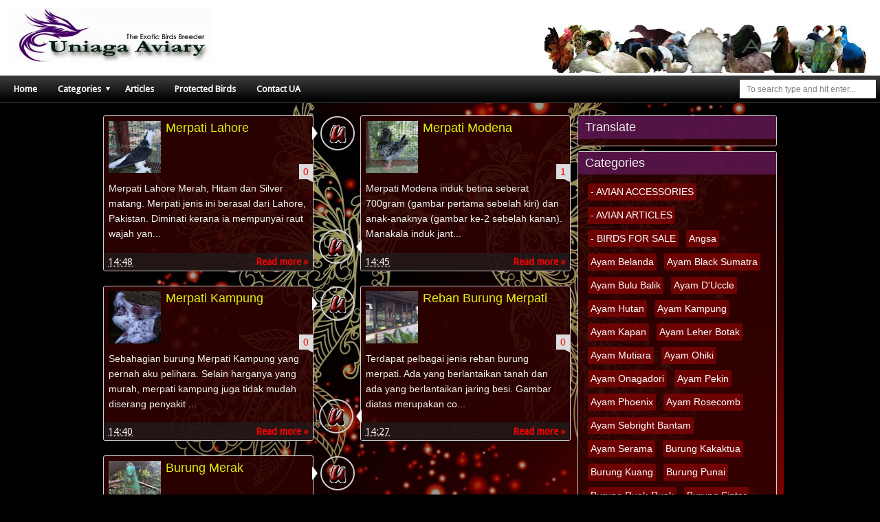

--- FILE ---
content_type: text/html; charset=UTF-8
request_url: https://www.uniaga.com/2013/06/
body_size: 29116
content:
<!DOCTYPE html>
<HTML dir='ltr'>
<head>
<link href='https://www.blogger.com/static/v1/widgets/2944754296-widget_css_bundle.css' rel='stylesheet' type='text/css'/>
<meta content='text/html; charset=UTF-8' http-equiv='Content-Type'/>
<meta content='blogger' name='generator'/>
<link href='https://www.uniaga.com/favicon.ico' rel='icon' type='image/x-icon'/>
<link href='https://www.uniaga.com/2013/06/' rel='canonical'/>
<link rel="alternate" type="application/atom+xml" title="Uniaga Aviary - Atom" href="https://www.uniaga.com/feeds/posts/default" />
<link rel="alternate" type="application/rss+xml" title="Uniaga Aviary - RSS" href="https://www.uniaga.com/feeds/posts/default?alt=rss" />
<link rel="service.post" type="application/atom+xml" title="Uniaga Aviary - Atom" href="https://www.blogger.com/feeds/6096681647367717924/posts/default" />
<!--Can't find substitution for tag [blog.ieCssRetrofitLinks]-->
<meta content='https://www.uniaga.com/2013/06/' property='og:url'/>
<meta content='Uniaga Aviary' property='og:title'/>
<meta content='' property='og:description'/>
<meta content='width=device-width, initial-scale=1.0, maximum-scale=10.0, user-scalable=yes' name='viewport'/>
<title>June 2013 - Uniaga Aviary</title>
<!-- deskripsi dan keyword -->
<link href="//fonts.googleapis.com/css?family=Bitter%7CBitter%7CDroid+Sans%7CDroid+Sans%7CPT+Sans+Narrow" rel="stylesheet">
<style id='page-skin-1' type='text/css'><!--
/*
/* Variable definitions
====================
<Variable name="bgcolor" description="Page Background Color"
type="color" default="#fff">
<Variable name="textcolor" description="Text Color"
type="color" default="#333">
<Variable name="linkcolor" description="Link Color"
type="color" default="#58a">
<Variable name="pagetitlecolor" description="Blog Title Color"
type="color" default="#666">
<Variable name="descriptioncolor" description="Blog Description Color"
type="color" default="#999">
<Variable name="titlecolor" description="Post Title Color"
type="color" default="#c60">
<Variable name="bordercolor" description="Border Color"
type="color" default="#ccc">
<Variable name="sidebarcolor" description="Sidebar Title Color"
type="color" default="#999">
<Variable name="sidebartextcolor" description="Sidebar Text Color"
type="color" default="#666">
<Variable name="visitedlinkcolor" description="Visited Link Color"
type="color" default="#999">
<Variable name="bodyfont" description="Text Font"
type="font" default="normal normal 100% Georgia, Serif">
<Variable name="headerfont" description="Sidebar Title Font"
type="font"
default="normal normal 78% 'Trebuchet MS',Trebuchet,Arial,Verdana,Sans-serif">
<Variable name="pagetitlefont" description="Blog Title Font"
type="font"
default="normal normal 200% Georgia, Serif">
<Variable name="descriptionfont" description="Blog Description Font"
type="font"
default="normal normal 78% 'Trebuchet MS', Trebuchet, Arial, Verdana, Sans-serif">
<Variable name="postfooterfont" description="Post Footer Font"
type="font"
default="normal normal 78% 'Trebuchet MS', Trebuchet, Arial, Verdana, Sans-serif">
<Variable name="startSide" description="Side where text starts in blog language"
type="automatic" default="left">
<Variable name="endSide" description="Side where text ends in blog language"
type="automatic" default="right">
*/
#navbar-iframe,#Navbar1{display:none!important}
header,nav,section,aside,article,footer{display:block}
*{-moz-box-sizing:border-box;-webkit-box-sizing:border-box;box-sizing:border-box}
/* Use this with templates/template-twocol.html */
body,.body-fauxcolumn-outer{background:black;padding:0px;;margin:0;color:#F2F5F0;font:x-small Verdana;font-size
/* */:/**/
small;font-size:/**/
small;text-align:left}
a,.randomnya .overlayx,#slides li{-webkit-transition:all .4s ease-in-out;-moz-transition:all .4s ease-in-out;-o-transition:all .4s ease-in-out;-ms-transition:all .4s ease-in-out;transition:all .4s ease-in-out}
a:link{max-width:100%;color:red;text-decoration:none}
a:visited{color:#999999;text-decoration:none}
a:hover{color:Blue;text-decoration:underline}
a img{border-width:0}
#NoScript{background:none repeat scroll 0% 0% rgb(255,255,255);text-align:center;padding:5px 0;position:fixed;top:0;left:0;width:100%;height:100%;z-index:9999;opacity:0.9}
#NoScript h6{font-size:24px;color:rgb(102,102,102);position:absolute;top:50%;width:100%;text-align:center;margin-left:-30px;margin-top:-18px}
/* Header
-----------------------------------------------
*/
#header-wrapper{margin:0 auto 0;padding:10px;height:110px;background-color:white}
#headnya{float:left;min-width:300px}
#head-ads{float:right;min-width:468px}
#head-ads .widget{margin:26px 10px 0 0}
#header{color:#FFF;margin:0}
#header h1,#header p{margin:0;padding:15px 10px 0;line-height:1.2em;text-transform:none;font-size:260%;font-family:"Bitter",arial,sans-serif}
#header a{color:#FFF;text-decoration:none}
#header a:hover{color:#048F14}
#header .description{margin:0;padding:0 10px 15px;text-transform:capitalize;letter-spacing:.2em;line-height:1.4em;color:#FFA500;font:normal normal 100% 'Trebuchet MS',Trebuchet,Arial,Verdana,Sans-serif}
#header img{margin-left:auto;margin-right:auto}
/* Navigation
----------------------------------------------- */
#nav{font-weight:bold;background:#333 url(https://blogger.googleusercontent.com/img/b/R29vZ2xl/AVvXsEjQxGJhYEgz6gbzd01oEiEVqB81ktLDExyczQ55h81o5pbYS5ZeoHsGtN9rijXY1oDAYyc2gYDZYTDpsE8KAuvpFmcZqVoWrU3_bxOob-_QwSI5hDpbsaoEEYzyC9LXFSVXhfWtIZ5vtinq/s0/menu-secondary-bg.png) left top repeat-x;height:40px;}
ul#navinti{height:30px;margin:5px 0 5px 5px;padding:0;float:left}
ul#navinti li{list-style:none;display:inline-block;zoom:1;float:left;margin:0;padding:0;position:relative}
ul#navinti li a{display:block;line-height:30px;text-decoration:none;color:white;padding:0 15px}
ul#navinti li.dgnsub > a{padding-right:20px}
ul#navinti li.dgnsub > a::after{content:"";width:0;height:0;border-width:5px 3px;border-style:solid;border-color:white transparent transparent transparent;position:absolute;top:12px;right:7px}
ul#navinti li:hover > a{background-color:#048F14;border-radius:15px}
ul#navinti ul.sub-menu{position:absolute;z-index:5;padding:0;margin:0;box-shadow:0 0 10px rgba(0,0,0,.35);-moz-box-shadow:0 0 10px rgba(0,0,0,.35);-webkit-box-shadow:0 0 10px rgba(0,0,0,.35);width:220px;background-color:#048F14;border-radius:15px;font-weight:normal;display:none}
ul#navinti li:hover  ul.sub-menu.hidden{display:block}
ul#navinti ul li{float:none;display:block}
ul#navinti ul a{color:white;padding:0 10px}
ul#navinti ul a:hover{background-color:rgba(0, 0, 0, 0.36);border-left:4px solid #333;}
#mobilenav{display:none}
/* Outer-Wrapper
----------------------------------------------- */
#outer-wrapper{width:1000px;background:#0A0A0A url(https://blogger.googleusercontent.com/img/b/R29vZ2xl/AVvXsEgWzVxYsx0ixEijMN6ihZbPuVKylW-ZRLModWxZ3_3vFlk0tk97ITERh78DbafM1sLN7KyARHVzdCBiPWeI_WJjiI9NjmwKt4AtJ2i5YA8R_BowbleTCOpClZSi4Zy39wlFacD6XR9DRkU2/s1000/bird_bg.jpg)no-repeat center top fixed;margin:0 auto;padding:0;text-align:left;font:normal normal 14px Verdana,Geneva,sans-serif;;margin:0 auto;padding:0;text-align:left;font:normal normal 14px Verdana,Geneva,sans-serif;}
#main-wrapper{width:70%;float:left;word-wrap:break-word;/* fix for long text breaking sidebar float in IE */
overflow:hidden;/* fix for long non-text content breaking IE sidebar float */}
#sidebar-wrapper{width:30%;float:right;word-wrap:break-word;/* fix for long text breaking sidebar float in IE */
overflow:hidden;/* fix for long non-text content breaking IE sidebar float */}
#sidebar-wrapper h2,#footer-wrapper h2{background-color:rgba(94, 24, 85, 0.81);color:#EEE;padding:6px 10px;margin:0 0 10px;font-size:130%;}
#sidebar-wrapper .widget-content{padding:0;margin:0 10px 10px}
/* Headings
----------------------------------------------- */
h1,h2,h3,h4,h5,h6{font-family:"Verdana",arial,sans-serif;font-weight:normal;text-transform:none;margin:0}
/* Posts
-----------------------------------------------
*/
.date-header{margin:1.5em 0 .5em;display:none}
.post{margin:.5em 0 1.5em;padding-bottom:1.5em;position:relative}
.post h1,.post h2{margin:.25em 0 0;padding:0 0 4px;font-size:140%;font-weight:normal;line-height:1.4em}
.post h1 a,.post h1 a:visited,.post h1 strong,.post h2 a,.post h2 a:visited,.post h2 strong{display:block;text-decoration:none;font-weight:normal}
.post .post-title{margin-bottom:15px}
.post-body{margin:0 0 .75em;line-height:1.6em}
.post-body blockquote{line-height:1.4em;position:relative;font-family:Georgia,serif;font-style:italic;padding:0.25em 20px 0.25em 30px;margin:10px 0}
.post-body blockquote::before{display:block;content:"\201C";font-size:50px;position:absolute;left:0;top:15px}
.post-footer{margin:.75em 0;display:none}
.comment-link{margin-left:.6em}
.tr-caption-container img{border:none;padding:0}
.post blockquote{margin:1em 20px}
.post blockquote p{margin:.75em 0}
/* Comments
----------------------------------------------- */
#comments h4{margin:0;font-size:150%;margin-bottom:10px}
.comments .avatar-image-container{width:42px;max-height:42px;height:42px;padding:2px;border:1px solid #CCCBCB}
.comments .avatar-image-container img{max-width:42px;width:100%}
.comments .inline-thread .avatar-image-container{width:36px;height:36px}
.comments .comment-block{margin-left:53px;padding:5px 10px;border:1px solid #CCCBCB;-webkit-border-radius:3px;-moz-border-radius:3px;-o-border-radius:3px;border-radius:3px}
.comments .inline-thread .comment-block{margin-left:48px}
.comments .comment-block::before,.comments .comment-block::after{content:"";width:0;height:0;border-width:10px 8px;border-style:solid;border-color:transparent #CECECE transparent transparent;position:absolute;top:8px;right:100%}
.comments .comment-block::after{border-color:transparent white transparent transparent;right:auto;left:-15px}
.comments .comments-content .comment-header{border-bottom:1px solid #CCCBCB;padding-bottom:3px;margin:-1px -3px 10px}
.comments .comments-content .comment{margin-bottom:12px;padding:0}
.comments .comments-content .icon.blog-author{position:absolute;right:10px;top:-3px;width:65px;height:20px;background-color:#048F14;-webkit-border-radius:0 0 3px 3px;-moz-border-radius:0 0 3px 3px;-o-border-radius:0 0 3px 3px;border-radius:0 0 3px 3px}
.comments .comments-content .icon.blog-author::after{content:"Author";position:absolute;color:white;text-shadow:0 1px 2px #646464;top:2px;left:10px}
#comments-block{margin:1em 0 1.5em;line-height:1.6em}
.comment-form{max-width:100%}
#comments-block .comment-author{margin:.5em 0}
#comments-block .comment-body{margin:.25em 0 0}
#comments-block .comment-footer{margin:-.25em 0 2em;line-height:1.4em;text-transform:uppercase;letter-spacing:.1em}
#comments-block .comment-body p{margin:0 0 .75em}
.deleted-comment{font-style:italic;color:gray}
#blog-pager-newer-link{float:left}
#blog-pager-older-link{float:right}
#blog-pager{text-align:center}
.feed-links{display:none}
/* Sidebar Content
----------------------------------------------- */
.sidebar{color:#666666;line-height:1.5em}
.sidebar ul,.footer ul{list-style:none;margin:0 0 0;padding:0 0 0}
.sidebar li,.footer li{margin:0;padding-top:0;padding-right:0;padding-bottom:.25em;padding-left:15px;line-height:1.5em}
.sidebar .widget,.main .widget,.footer .widget{margin:0 0 0.5em;padding:0 0 1.5em}
.main .Blog{border-bottom-width:0}
/* Profile
----------------------------------------------- */
.profile-img{float:left;margin-top:0;margin-right:5px;margin-bottom:5px;margin-left:0;padding:4px;border:1px solid #cccccc}
.profile-data{margin:0}
.profile-datablock{margin:.5em 0 .5em}
.profile-textblock{margin:0.5em 0;line-height:1.6em}
.profile-link{letter-spacing:.1em}
/* Footer
----------------------------------------------- */
#footer{width:auto;clear:both;margin:0 auto;padding:2%;color:white;background-color:black;text-transform:uppercase;letter-spacing:.1em;text-align:center;display:block}
.d-header,#header .description,#slides .label_text,ul#navinti,#search-result-container li a,ul.recntpst span,ul.rcomnetxx .date,.breadcrumbs{font-family:"Droid Sans",arial,sans-serif}
#isifooternya{overflow:hidden;}
#isifooternya .footer-wrap{width:33.3%;float:left;}
::selection{background:#048F14;color:#fff;text-shadow:none}
::-moz-selection{background:#048F14;color:#fff;text-shadow:none}
img{max-width:100%;height:auto;width:auto\9}
/* Contact Form Container */
.contact-form-widget {
width: 500px;
max-width: 100%;
margin: 0 auto;
padding: 10px;
color: #DDF00C;
border: 1px solid #C1C1C1;
box-shadow: 0 1px 4px rgba(0, 0, 0, 0.25);
border-radius: 10px;
}
/* Fields and submit button */
.contact-form-name, .contact-form-email, .contact-form-email-message {
width: 100%;
max-width: 100%;
margin-bottom: 10px;
}
/* Submit button style */
.contact-form-button-submit {
border-color: #C1C1C1;
background: #E3E3E3;
color: #585858;
width: 20%;
max-width: 20%;
margin-bottom: 10px;
}
/* Submit button on mouseover */
.contact-form-button-submit:hover{
background: #4C8EF9;
color: #ffffff;
border: 1px solid #FAFAFA;
}

--></style>
<style type='text/css'>
.post-body h1{font-size:180%}
.post-body h2{font-size:160%}
.post-body h3{font-size:140%}
.post-body h4{font-size:130%}
.post-body h5{font-size:120%}
.post-body h6{font-size:110%}
#main-wrapper{padding:10px}
#sidebar-wrapper{padding:10px 10px 0 0}
  .sidebar .widget,#sidebar-wtengah{background:rgba(46, 2, 2, 0.9);;border:1px solid #CECECE;-webkit-border-radius:3px;-moz-border-radius:3px;-o-border-radius:3px;border-radius:3px;padding:0}
#sidebar-wtengah{overflow:hidden;margin:0 0 15px}
#sidebar-wtengah .widget{border:0;background-color:transparent;margin-bottom:4px}
#sidebar-wtengah .widget:last-child{margin-bottom:0}
#sidebar-wtengah h2{margin:0}
#sidebar-wtengah h2.active{background-color:rgba(247, 38, 20, 0.39);margin:0 0 10px}
.PopularPosts .item-thumbnail{float:left;margin:0 5px 5px 0;width:60px;padding:2px;border:1px solid #CCCBCB}
.PopularPosts img{padding-right:0;display:block}
#search-form-feed{padding:0;-moz-box-sizing:border-box;-webkit-box-sizing:border-box;box-sizing:border-box;width:200px;float:right;margin-top:5px;position:relative;margin-right:5px}
#feed-q-input{display:block;width:100%;height:29px;border:1px solid #2B2B2B;color:#838383;margin:0;font-size:12px;padding-left:10px;-moz-border-radius:2px;-webkit-border-radius:2px;border-radius:2px;float:left;background:white}
#feed-q-input:focus{color:#333;outline:none}
#search-result-container{width:300px;overflow:hidden;position:absolute;z-index:9999;padding:10px;right:0;margin:0;top:42px;display:none;font-size:11px;background:white;text-transform:none;-webkit-box-shadow:0 1px 3px rgba(0,0,0,0.25);-khtml-box-shadow:0 1px 3px rgba(0,0,0,0.25);-moz-box-shadow:0 1px 3px rgba(0,0,0,0.25);-o-box-shadow:0 1px 3px rgba(0,0,0,0.25);box-shadow:0 1px 3px rgba(0,0,0,0.25)}
#search-result-container li{margin:0 0 5px;padding:0;list-style:none;overflow:hidden;word-wrap:break-word;font:normal normal 10px Verdana,Geneva,sans-serif;color:#141414;background-color:white;text-transform:none}
#search-result-container li a{text-decoration:none;font-weight:bold;font-size:11px;display:block;line-height:14px;padding:0;font-weight:bold}
#search-result-container mark{background-color:yellow;color:black}
#search-result-container h4{margin:0 0 10px;font:normal bold 12px 'Trebuchet MS',Arial,Sans-Serif;color:black}
#search-result-container ol{margin:0 0 10px;padding:0 0;overflow:hidden;height:450px}
#search-result-container:hover ol{overflow:auto}
#search-result-container li img{display:block;float:left;margin:0 5px 1px 0;padding:2px;border:1px solid #D1D1D1}
#search-result-loader{top:100%;position:absolute;z-index:999;width:100%;line-height:30px;color:#2E2E2E;padding:0 10px;background-color:white;border:1px solid #DBDBDB;margin:0;overflow:hidden;display:none;text-transform:capitalize}
#search-result-container p{margin:5px 0}
#search-result-container .close{position:absolute;right:8px;top:8px;font-size:12px;color:white;text-decoration:none;border-radius:9999px;width:13px;height:13px;text-indent:1px;background-color:#048F14;line-height:12px}
.loadingxx{width:100%;min-height:150px;background:transparent url(https://blogger.googleusercontent.com/img/b/R29vZ2xl/AVvXsEgk-VaLCHA-vVQr5pEAKMOy9gPSPHghuySjhsrW95DlTBdnbZXwW3ZBktaR3g6l0y87YfoIIgM5oJ1Gyt5DbJA-tV6Iiih5VMzglvXot4GilEbHxADs4IQ9icvpw6UcRsa-jzk5JgWZDOr7/s0/progress_ani.gif) no-repeat center;display:block;text-indent:-9999px}
ul.rcomnetxx,ul.rcomnetxx li,ul.recntpst,ul.recntpst li{list-style:none;padding:0;margin:0;overflow:hidden}
ul.rcomnetxx a.kmtimg,ul.recntpst a.thumbp{display:block;float:left;margin:0 5px 5px 0;padding:2px;border:1px solid #CCCBCB}
ul.rcomnetxx strong,ul.recntpst strong{display:block;margin-bottom:3px}
ul.recntpst span,ul.rcomnetxx .date{font-size:9px}
ul.rcomnetxx p,ul.recntpst p{margin:5px 0}
#footer-wrapper{background-color:rgba(0, 0, 0, 0.9);color:white}
#isifooternya{padding:10px}
#isifooternya .footer-wrap{width:32.3%}
#footx2{margin:0 1.5%}
#footer-wrapper h2{background-color:rgba(100, 24, 91, 0.5);color:#EEE}
.footer ul.rcomnetxx a.kmtimg,.footer ul.recntpst a.thumbp,.footer .PopularPosts .item-thumbnail{background-color:#272727;border:1px solid #111}
#kredit{overflow:hidden;background-color:rgba(8, 26, 23, 0.63);border-top:1px solid #0E0E0E;padding:4px 10px}
.botleft{float:left}
.botright{float:right}
.Label li{float:left;padding:3px 4px;overflow:hidden;margin:0 3px 3px 0}
.Label li .numx{display:inline-block;padding:0 4px;line-height:16px;height:19px;background-color:white;border:1px solid #CECECE;-webkit-border-radius:3px;-moz-border-radius:3px;-o-border-radius:3px;border-radius:3px;margin-left:3px;font-size:9px;position:relative}
.Label li a,.Label li .namex{text-decoration:none;display:inline-block;background-color:rgba(143, 4, 4, 0.65);color:white;padding:2px 4px;-webkit-border-radius:3px;-moz-border-radius:3px;-o-border-radius:3px;border-radius:3px}
.Label li a:hover,.Label li .namex{background-color:#666}
.Label li .numx::after,.Label li .numx::before{content:"";width:0;height:0;border-width:6px 6px;border-style:solid;border-color:transparent #CECECE transparent transparent;position:absolute;top:50%;right:100%;margin-top:-6px}
.Label li .numx::before{z-index:2;border-color:transparent white transparent transparent;right:auto;left:-11px}
a.comment-link{display:block;position:absolute;text-decoration:none;right:0;min-width:20px;top:70px;padding:3px;text-align:center;margin:0;background-color:#DDDCDC}
a.comment-link::after{content:"";width:0;height:0;border-width:2px 4px;border-style:solid;border-color:#DDDCDC #DDDCDC transparent transparent;position:absolute;top:100%;right:0}
.post-body img{padding:3px;border:0px solid #D5D3D3}
.footer .Label li .numx{color:black}
.PopularPosts .item-title{font-weight:bold}
.d-header abbr{border:0}
/* RESPONSIVE */
@media only screen and (min-width:768px) and (max-width:999px){
  #outer-wrapper{width:754px}
  #main-wrapper{width:60%}
  #sidebar-wrapper{width:40%}
  #headnya{max-width:260px;min-width:250px}
  #head-ads .widget{margin:15px 0}
  #header h1,#header p{padding:15px 0 0;font-size:240%}
  #header .description{padding:0 0 10px}
}
@media only screen and (max-width:767px){
  #outer-wrapper{width:440px}
  #sidebar-wrapper,#main-wrapper,#isifooternya{width:100%;float:none;padding:10px}
  #mobilenav{display:block;width:90%;margin:5px auto;color:#272727;padding:0 10px;background-color:#F1F1F1;position:relative;text-decoration:none;line-height:30px;-webkit-border-radius:2px;-moz-border-radius:2px;-o-border-radius:2px;border-radius:2px}
  #isifooternya .footer-wrap{float:none;width:100%}
  #footx2{margin:0}
  #nav{height:auto;padding:5px 0 1px}
  ul#navinti{float:none;margin:0 auto;height:auto;width:95%;display:none}
  #search-form-feed{float:none;width:90%;margin:8px auto}
  #feed-q-input{float:none}
  ul#navinti li{float:none;display:block}
  ul#navinti ul.sub-menu{position:static;width:100%;margin:0 auto;box-shadow:inset 0 0 10px rgba(0,0,0,.35);-moz-box-shadow:inset 0 0 10px rgba(0,0,0,.35);-webkit-box-shadow:inset 0 0 10px rgba(0,0,0,.35)}
  ul#navinti ul a{padding:0 20px}
  #mobilenav.active{box-shadow:inset 0 0 10px rgba(0,0,0,.35);-moz-box-shadow:inset 0 0 10px rgba(0,0,0,.35);-webkit-box-shadow:inset 0 0 10px rgba(0,0,0,.35)}
  #mobilenav::after{content:"";width:0;height:0;border-width:6px 5px;border-style:solid;border-color:#272727 transparent transparent transparent;position:absolute;top:12px;right:10px}
  #mobilenav.active::after{border-color:transparent transparent #272727 transparent;top:6px}
  #head-ads{display:none}
  #headnya{float:none;text-align:center}
  #search-result-container{width:100%}
}
@media only screen and (max-width:479px){
  #outer-wrapper{width:310px}
  #header h1,#header p{font-size:230%}
}
</style>
<style type='text/css'>
.blog-posts.hfeed{overflow:hidden;position:relative}
.bwh-title .fn{position:absolute;text-indent:-9999px;z-index:3;display:block;width:50px;height:50px;-webkit-border-radius:9999px;-moz-border-radius:9999px;-o-border-radius:9999px;border-radius:9999px;border:2px solid #D1D1D1;background-image:url(https://lh6.googleusercontent.com/-Admn_lX1PkY/AAAAAAAAAAI/AAAAAAAAAAA/WIm9kZlNeuk/s27-c/photo.jpg);background-position:center;background-repeat:no-repeat}
.bwh-title .fn a{display:block;width:42px;height:42px}
.post::before,.post::after{content:"";width:0;height:0;border-width:10px 7px;border-style:solid;border-color:transparent transparent transparent #CECECE;position:absolute;top:20px;right:8px}
.post::after{border-color:transparent transparent transparent white;border-width:10px 7px;right:9px;top:20px}
.post-outer{width:50%}
.post{width:90%;border:1px solid #CECECE;-webkit-border-radius:3px;margin-top:0;-moz-border-radius:3px;-o-border-radius:3px;border-radius:3px;background-color:rgba(46, 2, 2, 0.9);padding:5px}
.blog-posts.hfeed .post-outer:nth-child(odd),.blog-posts.hfeed .post-outer:nth-child(odd) .post{float:left}
.blog-posts.hfeed .post-outer:nth-child(even),.blog-posts.hfeed .post-outer:nth-child(even) .post{float:right}
.blog-posts.hfeed::before{position:absolute;content:"";width:0px;height:100%;background-color:#DBDBDB;z-index:2;left:50%;top:10px;margin-left:-2px}
.blog-posts.hfeed .post-outer:nth-child(odd) .bwh-title .fn{top:0;right:-20%}
.blog-posts.hfeed .post-outer:nth-child(even) .bwh-title .fn{bottom:10px;left:-20%}
a.thumbx{float:left;margin:0 5px 3px 0;padding:2px;border:0px solid #CCCBCB;width:80px;height:80px}
a.thumbx img{display:block;width:100%;height:100%}
.blog-posts.hfeed .post-outer:nth-child(odd) .post::before,.blog-posts.hfeed .post-outer:nth-child(odd) .post::after{left:100%;right:auto;top:15px}
.blog-posts.hfeed .post-outer:nth-child(odd) .post::after{margin-left:-1px}
.blog-posts.hfeed .post-outer:nth-child(even) .post::before,.blog-posts.hfeed .post-outer:nth-child(even) .post::after{border-color:transparent #CECECE transparent transparent;bottom:25px;top:auto;right:100%}
.blog-posts.hfeed .post-outer:nth-child(even) .post::after{border-color:transparent white transparent transparent;margin-right:-1px}
.post-body p{margin:0;padding:6px 2px;font-size:14px;width:100%;overflow:hidden}
.post h2.post-title{font-size:130%;margin:0 0 10px;overflow:hidden;max-height:73px;height:73px}
.post h2.post-title a{color:#DDF00C}
.post h2.post-title a:hover{color:#048F14}
.d-header{overflow:hidden;padding:5px 6px;background-color:rgba(32, 32, 32, 0.68);margin:0 -5px -5px;-webkit-border-radius:0 0 3px 3px;-moz-border-radius:0 0 3px 3px;-o-border-radius:0 0 3px 3px;border-radius:0 0 3px 3px}
.timestamp-link{float:left}
.d-header .jump-link{float:right}
.d-header .jump-link a{text-decoration:none;font-weight:bold}
  a.loadpost{display:block;width:130px;border-radius:8px;padding:5px 5px;background-color:rgba(204, 204, 204, 0.91);text-decoration:none}
#slides{overflow:hidden}
#slides ul,#slides li{padding:0;margin:0;list-style:none;position:relative}
#slides ul{height:250px}
#slides li{display:none;background-color:white;padding:4px;border:1px solid #CECECE;-webkit-border-radius:3px;margin-top:0;-moz-border-radius:3px;-o-border-radius:3px;border-radius:3px;position:absolute}
#slides li:nth-child(1),#slides li:nth-child(2),#slides li:nth-child(3),#slides li:nth-child(4){display:block}
#slides li:nth-child(1){width:49.5%;height:100%}
#slides li:nth-child(2){left:50.3%;width:24.5%;height:49.5%}
#slides li:nth-child(3){left:75.5%;width:24.5%;height:49.5%}
#slides li:nth-child(4){left:50.3%;top:51%;height:49%;width:49.7%}
#slides img{width:100%;height:100%}
#slides h4{position:absolute;bottom:25px;width:100%;padding:0 10px;margin:0 -5px;font-size:18px;z-index:3;color:white;text-shadow:0 1px 2px #918F8F}
#slides li:nth-child(3) h4,#slides li:nth-child(2) h4{font-size:14px}
#slides .label_text{position:absolute;z-index:3;bottom:10px;width:100%;padding:0 10px;margin:0 -5px;font-size:9px;color:white}
.randomnya .overlayx{position:absolute;top:0;left:0;border:4px solid white;width:100%;height:100%;z-index:2;background-image:url(https://blogger.googleusercontent.com/img/b/R29vZ2xl/AVvXsEjCkmYJ6QT_zzPQXnIy7JpWc04qG9rtV9-QaZhyeghgfTLteJ_tM-hb2uBTpxBC4PAhjb8tFskmwyEGTuxm6ZunGMAukvNtAnlxVBh3GUEh-nvI1SgusYdMIVY4-Ak9mmRN0e__A2gym-JV/s0/linebg-fade.png);background-position:50% 50%;background-repeat:repeat-x}
#slides li:nth-child(1) .overlayx{background-position:0 0}
#slides .label_text span{margin-right:2px}
#slides li:nth-child(2) .autname,#slides li:nth-child(3) .autname{display:none}
#slides .cmnum{position:absolute;background-color:#7C7C7C;padding:2px 3px;display:block;top:-5px;right:10px}
#slides .cmnum::after{content:"";width:0;height:0;border-width:1px 4px;border-style:solid;border-color:#7C7C7C #7C7C7C transparent transparent;position:absolute;top:100%;right:0}
ul.randomnya li:hover .overlayx{-ms-filter:"progid:DXImageTransform.Microsoft. Alpha(Opacity=10)";filter:alpha(opacity=10);-khtml-opacity:0.1;-moz-opacity:0.1;opacity:0.1}
#top-main{position:relative}
#top-main .widget{border:0;padding:0 0 1px}
#top-main h2{position:absolute;left:-9999px}
#buttons{position:absolute;bottom:0;right:0}
#buttons a{display:inline-block;text-indent:-9999px;background-color:white;width:25px;height:17px;margin:0 0 0 7px;border:1px solid #CECECE;position:relative}
#prev::before,#next::before{content:"";width:0;height:0;border-width:5px 9px;border-style:solid;border-color:transparent #535353 transparent transparent;position:absolute;top:50%;margin-top:-5px;margin-left:-15px;left:50%}
#next::before{border-color:transparent transparent transparent #535353;margin-right:-15px;right:50%;margin-left:auto;left:auto}
@media only screen and (min-width:768px) and (max-width:999px){
  #slides ul{height:200px}
  #slides h4{font-size:15px}
  #slides li:nth-child(3) h4,#slides li:nth-child(2) h4{font-size:11px}
  .post-outer{width:100%}
  .post{width:370px}
  .blog-posts.hfeed::before{left:27px}
  .blog-posts.hfeed .post-outer:nth-child(odd),.blog-posts.hfeed .post-outer:nth-child(odd) .post,.blog-posts.hfeed .post-outer:nth-child(even),.blog-posts.hfeed .post-outer:nth-child(even) .post{float:none;margin:0 0 1.5em auto}
  .blog-posts.hfeed .post-outer:nth-child(odd) .bwh-title .fn,.blog-posts.hfeed .post-outer:nth-child(even) .bwh-title .fn{left:-62px;top:5px}
  .blog-posts.hfeed .post-outer:nth-child(even) .post::before,.blog-posts.hfeed .post-outer:nth-child(odd) .post::before,.blog-posts.hfeed .post-outer:nth-child(even) .post::after,.blog-posts.hfeed .post-outer:nth-child(odd) .post::after{border-color:transparent #CECECE transparent transparent;top:20px;bottom:auto;right:100%;left:auto}
  .blog-posts.hfeed .post-outer:nth-child(even) .post::after,.blog-posts.hfeed .post-outer:nth-child(odd) .post::after{border-color:transparent white transparent transparent;margin-right:-1px}
  .post-body p{overflow:visible}
  .post h2.post-title{height:auto;}
}
@media only screen and (max-width:767px){
  #slides ul{height:200px}
  #slides h4{font-size:15px}
  #slides li:nth-child(3) h4,#slides li:nth-child(2) h4{font-size:11px}
  .post-outer{width:100%}
  .post{width:358px}
  .blog-posts.hfeed::before{left:27px}
  .blog-posts.hfeed .post-outer:nth-child(odd),.blog-posts.hfeed .post-outer:nth-child(odd) .post,.blog-posts.hfeed .post-outer:nth-child(even),.blog-posts.hfeed .post-outer:nth-child(even) .post{float:none;margin:0 0 1.5em auto}
  .blog-posts.hfeed .post-outer:nth-child(odd) .bwh-title .fn,.blog-posts.hfeed .post-outer:nth-child(even) .bwh-title .fn{left:-62px;top:5px}
  .blog-posts.hfeed .post-outer:nth-child(even) .post::before,.blog-posts.hfeed .post-outer:nth-child(odd) .post::before,.blog-posts.hfeed .post-outer:nth-child(even) .post::after,.blog-posts.hfeed .post-outer:nth-child(odd) .post::after{border-color:transparent #CECECE transparent transparent;top:20px;bottom:auto;right:100%;left:auto}
  .blog-posts.hfeed .post-outer:nth-child(even) .post::after,.blog-posts.hfeed .post-outer:nth-child(odd) .post::after{border-color:transparent white transparent transparent;margin-right:-1px}
  .post-body p{overflow:visible}
  .post h2.post-title{height:auto;}
}
@media only screen and (max-width:479px){
  #slides ul{height:450px}
  #slides li:nth-child(1){width:100%;height:49.5%}
  #slides li:nth-child(2){left:0;top:50%;width:49.5%;height:24.5%}
  #slides li:nth-child(3){left:50.5%;top:50%;width:49.5%;height:24.5%}
  #slides li:nth-child(4){left:0;top:75%;height:24.5%;width:100%}
  .post{width:228px}
  a.thumbx{width:60px;height:60px}
  .post h2.post-title{overflow:visible;font-size:120%;max-height:200px;}
  .post-body p{font-size:11px;padding:0}
}
</style>
<script src='https://ajax.googleapis.com/ajax/libs/jquery/1.8.3/jquery.min.js' type='text/javascript'></script>
<script type='text/javascript'>
//<![CDATA[
// JQuery easing 1.3
jQuery.easing.jswing=jQuery.easing.swing;jQuery.extend(jQuery.easing,{def:"easeOutQuad",swing:function(e,f,a,h,g){return jQuery.easing[jQuery.easing.def](e,f,a,h,g)},easeInQuad:function(e,f,a,h,g){return h*(f/=g)*f+a},easeOutQuad:function(e,f,a,h,g){return -h*(f/=g)*(f-2)+a},easeInOutQuad:function(e,f,a,h,g){if((f/=g/2)<1){return h/2*f*f+a}return -h/2*((--f)*(f-2)-1)+a},easeInCubic:function(e,f,a,h,g){return h*(f/=g)*f*f+a},easeOutCubic:function(e,f,a,h,g){return h*((f=f/g-1)*f*f+1)+a},easeInOutCubic:function(e,f,a,h,g){if((f/=g/2)<1){return h/2*f*f*f+a}return h/2*((f-=2)*f*f+2)+a},easeInQuart:function(e,f,a,h,g){return h*(f/=g)*f*f*f+a},easeOutQuart:function(e,f,a,h,g){return -h*((f=f/g-1)*f*f*f-1)+a},easeInOutQuart:function(e,f,a,h,g){if((f/=g/2)<1){return h/2*f*f*f*f+a}return -h/2*((f-=2)*f*f*f-2)+a},easeInQuint:function(e,f,a,h,g){return h*(f/=g)*f*f*f*f+a},easeOutQuint:function(e,f,a,h,g){return h*((f=f/g-1)*f*f*f*f+1)+a},easeInOutQuint:function(e,f,a,h,g){if((f/=g/2)<1){return h/2*f*f*f*f*f+a}return h/2*((f-=2)*f*f*f*f+2)+a},easeInSine:function(e,f,a,h,g){return -h*Math.cos(f/g*(Math.PI/2))+h+a},easeOutSine:function(e,f,a,h,g){return h*Math.sin(f/g*(Math.PI/2))+a},easeInOutSine:function(e,f,a,h,g){return -h/2*(Math.cos(Math.PI*f/g)-1)+a},easeInExpo:function(e,f,a,h,g){return(f==0)?a:h*Math.pow(2,10*(f/g-1))+a},easeOutExpo:function(e,f,a,h,g){return(f==g)?a+h:h*(-Math.pow(2,-10*f/g)+1)+a},easeInOutExpo:function(e,f,a,h,g){if(f==0){return a}if(f==g){return a+h}if((f/=g/2)<1){return h/2*Math.pow(2,10*(f-1))+a}return h/2*(-Math.pow(2,-10*--f)+2)+a},easeInCirc:function(e,f,a,h,g){return -h*(Math.sqrt(1-(f/=g)*f)-1)+a},easeOutCirc:function(e,f,a,h,g){return h*Math.sqrt(1-(f=f/g-1)*f)+a},easeInOutCirc:function(e,f,a,h,g){if((f/=g/2)<1){return -h/2*(Math.sqrt(1-f*f)-1)+a}return h/2*(Math.sqrt(1-(f-=2)*f)+1)+a},easeInElastic:function(f,h,e,l,k){var i=1.70158;var j=0;var g=l;if(h==0){return e}if((h/=k)==1){return e+l}if(!j){j=k*0.3}if(g<Math.abs(l)){g=l;var i=j/4}else{var i=j/(2*Math.PI)*Math.asin(l/g)}return -(g*Math.pow(2,10*(h-=1))*Math.sin((h*k-i)*(2*Math.PI)/j))+e},easeOutElastic:function(f,h,e,l,k){var i=1.70158;var j=0;var g=l;if(h==0){return e}if((h/=k)==1){return e+l}if(!j){j=k*0.3}if(g<Math.abs(l)){g=l;var i=j/4}else{var i=j/(2*Math.PI)*Math.asin(l/g)}return g*Math.pow(2,-10*h)*Math.sin((h*k-i)*(2*Math.PI)/j)+l+e},easeInOutElastic:function(f,h,e,l,k){var i=1.70158;var j=0;var g=l;if(h==0){return e}if((h/=k/2)==2){return e+l}if(!j){j=k*(0.3*1.5)}if(g<Math.abs(l)){g=l;var i=j/4}else{var i=j/(2*Math.PI)*Math.asin(l/g)}if(h<1){return -0.5*(g*Math.pow(2,10*(h-=1))*Math.sin((h*k-i)*(2*Math.PI)/j))+e}return g*Math.pow(2,-10*(h-=1))*Math.sin((h*k-i)*(2*Math.PI)/j)*0.5+l+e},easeInBack:function(e,f,a,i,h,g){if(g==undefined){g=1.70158}return i*(f/=h)*f*((g+1)*f-g)+a},easeOutBack:function(e,f,a,i,h,g){if(g==undefined){g=1.70158}return i*((f=f/h-1)*f*((g+1)*f+g)+1)+a},easeInOutBack:function(e,f,a,i,h,g){if(g==undefined){g=1.70158}if((f/=h/2)<1){return i/2*(f*f*(((g*=(1.525))+1)*f-g))+a}return i/2*((f-=2)*f*(((g*=(1.525))+1)*f+g)+2)+a},easeInBounce:function(e,f,a,h,g){return h-jQuery.easing.easeOutBounce(e,g-f,0,h,g)+a},easeOutBounce:function(e,f,a,h,g){if((f/=g)<(1/2.75)){return h*(7.5625*f*f)+a}else{if(f<(2/2.75)){return h*(7.5625*(f-=(1.5/2.75))*f+0.75)+a}else{if(f<(2.5/2.75)){return h*(7.5625*(f-=(2.25/2.75))*f+0.9375)+a}else{return h*(7.5625*(f-=(2.625/2.75))*f+0.984375)+a}}}},easeInOutBounce:function(e,f,a,h,g){if(f<g/2){return jQuery.easing.easeInBounce(e,f*2,0,h,g)*0.5+a}return jQuery.easing.easeOutBounce(e,f*2-g,0,h,g)*0.5+h*0.5+a}});

// JQuery hover event with timeout by Taufik Nurrohman
// https://plus.google.com/108949996304093815163/about
(function(a){a.fn.hoverTimeout=function(c,e,b,d){return this.each(function(){var f=null,g=a(this);g.hover(function(){clearTimeout(f);f=setTimeout(function(){e.call(g)},c)},function(){clearTimeout(f);f=setTimeout(function(){d.call(g)},b)})})}})(jQuery);



window.rccommnetsx=(function(){var a=function(n){var e=n||{},i=e.url_blog||"",b=e.id_containrc||"#rcentcomnets",k=e.numComments||5,h=e.avatarSize||40,f=e.characters||100,d=e.loadingClass||"loadingxx",m=e.defaultAvatar||"https://blogger.googleusercontent.com/img/b/R29vZ2xl/AVvXsEifUU0azP2XRxUiC3ywI08PNpdagT7La6gi6RUC_7V_O-0TLCzuhn89snjetYJ1duSA0u6CGkJNwAWXDHfd4HQmHw88zNXAaByrZXbS6fs1ZU-5SkZ505oGZJrz729saXQyXzL-6l1I_qNQ/s0/user-anonymous-icon.png",l=e.maxfeeds||50,g=e.MonthNames||["Jan","Feb","Mar","Apr","May","Jun","Jul","Aug","Sep","Oct","Nov","Dec"],c=e.adminBlog||"";$(b).addClass(d);var j=i;if(i===""){j=window.location.protocol+"//"+window.location.host}$.ajax({url:j+"/feeds/comments/default?alt=json-in-script&orderby=published",type:"get",dataType:"jsonp",success:function(I){var p,o=I.feed.entry;if(o!==undefined){p="<ul class='rcomnetxx'>";ntotal=0;for(var H=0;H<l;H++){var x,J,M,u,w,N,t,B;if(H==o.length){break}if(ntotal>=k){break}var r=o[H];for(var D=0;D<r.link.length;D++){if(r.link[D].rel=="alternate"){x=r.link[D].href}}for(var L=0;L<r.author.length;L++){J=r.author[L].name.$t;M=r.author[L].gd$image.src}if(J!=c&&ntotal<k){ntotal++;p+="<li>";if(M=="http://img1.blogblog.com/img/blank.gif"){u=m}else{u=M.replace(/\/s[0-9]+(\-c|\/)/,"/s"+h+"$1")}t=(r.author[0].uri)?r.author[0].uri.$t:"#nope";p+='<a target="_blank" class="kmtimg" rel="nofollow" href="'+t+'"><img src="'+u+'"  title="'+J+'" alt="'+J+'" style="width:'+h+"px;height:"+h+'px;display:block"/></a>';w=r["thr$in-reply-to"].href;var A=w.lastIndexOf("/")+1,C=w.lastIndexOf("."),O=w.split("-").join(" ").substring(A,C)+"...";N=r.published.$t.substring(0,10);var z=N.substring(0,4),E=N.substring(5,7),K=N.substring(8,10),F=g[parseInt(E,10)-1],y=r.published.$t.substring(11,16),s=y.substring(0,2),G=y.substring(2,5);if(s<12){B="AM"}else{B="PM"}if(s===0){s=12}if(s>12){s=s-12}p+='<div class="ketkomt"><strong><a title="'+O+'" target="_blank" rel="nofollow" href="'+x+'">'+J+'</a></strong> <span class="date"><span class="dd">'+K+'</span> <span class="dm">'+F+'</span> <span class="dy">'+z+'</span> <span class="timex">'+s+G+" "+B+"</span></span></div>";var v=r.content.$t;var q=v.replace(/(<([^>]+)>)/gi,"");if(q!==""&&q.length>f){q=q.substring(0,f);q+="..."}else{q=q}p+="<p>"+q+"</p>";p+="</li>"}}p+="</ul>";$(b).html(p).removeClass(d)}else{$(b).html("<span>No result!</span>").removeClass(d)}},error:function(){$(b).html("<strong>Error Loading Feed!</strong>").removeClass(d)}})};return function(b){a(b)}})();

window.rccpostsx=(function(){var a=function(p){var d=p||{},i=d.url_blog||"",n=d.numpostx||5,h=d.id_cintainrp||"#rcentpost",e=d.thumbSize||40,b=d.contjumlah||100,c=d.loadingClass||"loadingxx",m=d.cmtext||"Comments",l=d.firstcmtext||"Comment",f=d.NoCmtext||"No Comment",g=d.MonthNames||["Jan","Feb","Mar","Apr","May","Jun","Jul","Aug","Sep","Oct","Nov","Dec"],k=d.pBlank||"https://blogger.googleusercontent.com/img/b/R29vZ2xl/AVvXsEhxyF4yK9cPUazSBPiPXT0jl4SpAttfep2-yo7zy2w4KKH1n5HPHX5tfZajYYe1KGDVoG2ef-H-aIw7wwSqDLD9-YxZZ1TOGs5uisf3WdBU3KvefdIcgEm2G7M9THM45tpAXSTF_ShiitMe/s0/grey.png";$(h).addClass(c);var j=i;if(i===""){j=window.location.protocol+"//"+window.location.host}$.ajax({url:j+"/feeds/posts/default?alt=json-in-script&orderby=published&max-results="+n+"",type:"get",dataType:"jsonp",success:function(v){var y,o,w,q,A,D,z,F,x,C,E,s="",B=v.feed.entry;if(B!==undefined){s="<ul class='recntpst'>";for(var u=0;u<B.length;u++){for(var t=0;t<B[u].link.length;t++){if(B[u].link[t].rel=="alternate"){y=B[u].link[t].href;break}}for(var r=0;r<B[u].link.length;r++){if(B[u].link[r].rel=="replies"&&B[u].link[r].type=="text/html"){w=B[u].link[r].title.split(" ")[0];break}}if("content" in B[u]){A=B[u].content.$t}else{if("summary" in B[u]){A=B[u].summary.$t}else{A=""}}if("media$thumbnail" in B[u]){D=B[u].media$thumbnail.url.replace(/\/s[0-9]+\-c/g,"/s"+e+"-c")}else{D=k}if(w===0){q=' <span class="cm">'+f+"</span>"}else{if(w===1){q=' <span class="cm">'+w+" "+l+"</span>"}else{q=' <span class="cm">'+w+" "+m+"</span>"}}A=A.replace(/<\S[^>]*>/g,"");if(A.length>b){A=A.substring(0,b)+"..."}o=B[u].title.$t;z=B[u].published.$t.substring(0,10),F=z.substring(0,4),x=z.substring(5,7),C=z.substring(8,10),E=g[parseInt(x,10)-1],s+='<li><a class="thumbp" href="'+y+'" target="_blank"><img style="width:'+e+"px;height:"+e+'px;display:block" alt="'+o+'"src="'+D+'"/></a><strong><a href="'+y+'" target="_blank">'+o+'</a></strong><span class="date"><span class="dd">'+C+'</span> <span class="dm">'+E+'</span> <span class="dy">'+F+"</span></span>"+q+"<p>"+A+"</p></li>"}s+="</ul>";$(h).html(s).removeClass(c)}else{$(h).html("<span>No result!</span>").removeClass(c)}},error:function(){$(h).html("<strong>Error Loading Feed!</strong>").removeClass(c)}})};return function(b){a(b)}})();

function SocialBookmarks(){var c=document.getElementById("social-side2");if(!c){return}var e=encodeURIComponent(document.title);var a=encodeURIComponent(location.protocol+"//"+location.host+location.pathname);var d=encodeURIComponent(location.host);var f=[{name:"Facebook",url:"http://www.facebook.com/share.php?u="+a+"&t="+e},{name:"Twitter",url:"https://twitter.com/intent/tweet?text="+e+"&amp;url="+a+"&amp;related="},{name:"Google Plus",url:"https://plus.google.com/share?url="+a},{name:"Stumbleupon",url:"http://www.stumbleupon.com/submit?url="+a+"&amp;title="+e},{name:"Digg",url:"http://digg.com/submit?phase=2&amp;url="+a+"&amp;title="+e},{name:"Delicious",url:"http://delicious.com/post?url="+a+"&title="+e},{name:"Linkedin",url:"http://www.linkedin.com/shareArticle?mini=true&url="+a+"&title="+e+"&source="+d},{name:"Reddit",url:"http://reddit.com/submit?url="+a+"&amp;title="+e},{name:"Technorati",url:"http://technorati.com/faves?add="+a}];for(var b=0;b<f.length;b++){c.innerHTML=c.innerHTML+'<li><a class="sc_40 '+f[b].name.replace(" ","_").toLowerCase()+'_40" href="'+f[b].url+'" title="submit to '+f[b].name+'" target="_blank"><span>'+f[b].name+"</span></a></li>"}};
var _0xb12e=["3 1K(a){(3(e){2 i={1e:\x22\x22,I:4,1y:G,1s:\x22#1M\x22,19:1W,18:\x222b\x22,1m:\x222d://1.2H.2G.2F/-2E/2D/2C/2B/2w/2v.2u\x22,1l:[\x222t\x22,\x222s\x22,\x222r\x22,\x222q\x22,\x222p\x22,\x222o\x22,\x222n\x22,\x222m\x22,\x222j\x22,\x222i\x22,\x222h\x22,\x222g\x22],L:J};i=e.2f({},i,a);2 h=e(i.1s);2 b=i.1e;2 d=i.I*1E;B(i.1e===\x22\x22){b=1d.1t.28+\x22//\x22+1d.1t.20}h.1w(\x27\x3CF Y=\x221Y\x22\x3E\x3Ca P=\x22#\x22 Y=\x221b\x22\x3E1b\x3C/a\x3E\x3Ca P=\x22#\x22 Y=\x2211\x22\x3E11\x3C/a\x3E\x3C/F\x3E\x3CF Y=\x22E\x22\x3E\x3C1a C=\x221R\x22\x3E\x3C/1a\x3E\x3C/F\x3E\x27).1N(i.18);2 g=3(z){2 t,k,r,o,x,A,s,w,y,u,n=\x22\x22,v=z.1q.1L;O(2 q=0;q\x3Cv.K;q++){O(2 p=0;p\x3Cv[q].H.K;p++){B(v[q].H[p].1v==\x221J\x22){t=v[q].H[p].P;1i}}O(2 m=0;m\x3Cv[q].H.K;m++){B(v[q].H[m].1v==\x221I\x22\x26\x26v[q].H[m].1H==\x221G/1w\x22){r=v[q].H[m].1k.1F(\x22 \x22)[0];1i}}B(\x221D$1C\x22N v[q]){x=v[q].1D$1C.M.1z(/\x5C/s[0-9]+\x5C-c/g,\x22/s\x22+i.19+\x22-c\x22)}1f{x=i.1m.1z(/\x5C/s[0-9]+(\x5C-c|\x5C/)/,\x22/s\x22+i.19+\x22$1\x22)}k=v[q].1k.$t;u=v[q].1c.$t.Z(0,10);o=v[q].1O[0].1P.$t;A=u.Z(0,4);s=u.Z(5,7);w=u.Z(8,10);y=i.1l[1Q(s,10)-1];n+=\x27\x3CD\x3E\x3Ca 1S=\x221T\x22 P=\x22\x27+t+\x27\x22\x3E\x3CF C=\x221U\x22\x3E\x3C/F\x3E\x3C1V C=\x221n\x22 1X=\x22\x27+x+\x27\x22/\x3E\x3C1B\x3E\x27+k+\x27\x3C/1B\x3E\x3C/a\x3E\x3CF C=\x221Z\x22\x3E\x3C6 C=\x2221\x22\x3E\x3C6 C=\x2222\x22\x3E\x27+w+\x27\x3C/6\x3E\x3C6 C=\x2223\x22\x3E\x27+y+\x27\x3C/6\x3E\x3C6 C=\x2224\x22\x3E\x27+A+\x27\x3C/6\x3E\x3C/6\x3E\x3C6 C=\x2225\x22\x3E\x27+o+\x27\x3C/6\x3E\x3C6 C=\x2226\x22\x3E\x27+r+\x22\x3C/6\x3E\x3C/F\x3E\x3C/D\x3E\x22}e(\x221a\x22,h).27(n)};2 c=3(o){V=o.1q.29$2a.$t;B(V\x3C=i.I){i.I=V}2 j=[];2c(j.K\x3Ci.I){2 q=1o.2e(1o.1n()*V);2 p=J;O(2 n=0;n\x3Cj.K;n++){B(j[n]==q){p=G;1i}}B(!p){j[j.K]=q}}2 m=\x22/-/\x22+i.L;B(i.L===J){m=\x22\x22}B(i.1y===G){O(2 l=0;l\x3Ci.I;l++){e.17({M:b+\x22/16/15/14\x22+m+\x22?2k-2l=\x22+j[l]+\x22\x2613-12=1\x261x=1c\x26X=W-N-U\x22,T:g,S:\x22R\x22,Q:G})}}1f{e.17({M:b+\x22/16/15/14\x22+m+\x22?13-12=\x22+i.I+\x22\x261x=1c\x26X=W-N-U\x22,T:g,S:\x22R\x22,Q:G})}};2 f=3(){B(i.L===J){e.17({M:b+\x22/16/15/14?13-12=0\x26X=W-N-U\x22,T:c,S:\x22R\x22,Q:G})}1f{e.17({M:b+\x22/16/15/14/-/\x22+i.L+\x22?13-12=0\x26X=W-N-U\x22,T:c,S:\x22R\x22,Q:G})}e(1d).2x(\x222y\x22,3(){2z(3(){2 k=2A;2 l=1r(\x221p()\x22,k);e(\x22#E D:1g\x22).1A(e(\x22#E D:1h\x22));e(\x22#1b\x22).1j(3(){e(\x22#E D:1g\x22).1A(e(\x22#E D:1h\x22));1u J});e(\x22#11\x22).1j(3(){e(\x22#E D:1h\x22).2I(e(\x22#E D:1g\x22));1u J});e(\x22#E\x22).2J(3(){2K(l)},3(){l=1r(\x221p()\x22,k)});3 j(){e(\x22#11\x22).1j()}h.2L(i.18)},d)})};e(2M).2N(f)})(2O)};","|","split","||var|function|||span|||||||||||||||||||||||||||||||if|class|li|slides|div|true|link|MaxPost|false|length|tagName|url|in|for|href|cache|jsonp|dataType|success|script|Total_Posts_Number|json|alt|id|substring||next|results|max|default|posts|feeds|ajax|loadingClass|ImageSize|ul|prev|published|window|blogURL|else|first|last|break|click|title|MonthNames|pBlank|random|Math|rotate|feed|setInterval|idcontaint|location|return|rel|html|orderby|RandompostActive|replace|before|h4|thumbnail|media|600|split|text|type|replies|alternate|RandomPost|entry|randompost|addClass|author|name|parseInt|randomnya|target|_blank|overlayx|img|100|src|buttons|label_text|host|date|dd|dm|dy|autname|cmnum|append|protocol|openSearch|totalResults|loadingxx|while|http|ceil|extend|Dec|Nov|Oct|Sep|start|index|Aug|Jul|Jun|May|Apr|Mar|Feb|Jan|gif|grey|s1600|bind|load|setTimeout|5000|e7XkFtErqsU|AAAAAAAABAU|Tp0KrMUdoWI|htG7vy9vIAA|com|blogspot|bp|after|hover|clearInterval|removeClass|document|ready|jQuery","","fromCharCode","replace","\x5Cw+","\x5Cb","g"];eval(function (p,a,c,k,e,r){e=function (c){return (c<a?_0xb12e[4]:e(parseInt(c/a)))+((c=c%a)>35?String[_0xb12e[5]](c+29):c.toString(36));} ;if(!_0xb12e[4][_0xb12e[6]](/^/,String)){while(c--){r[e(c)]=k[c]||e(c);} ;k=[function (e){return r[e];} ];e=function (){return _0xb12e[7];} ;c=1;} ;while(c--){if(k[c]){p=p[_0xb12e[6]]( new RegExp(_0xb12e[8]+e(c)+_0xb12e[8],_0xb12e[9]),k[c]);} ;} ;return p;} (_0xb12e[0],62,175,_0xb12e[3][_0xb12e[2]](_0xb12e[1]),0,{}));
function rotate() {$('#next').click();} 
function relatedPostsWidget(a){(function(e){var f={blogURL:"",maxPosts:5,maxTags:5,maxPostsPerTag:5,containerSelector:"",tags:null,loadingText:"",loadingClass:"",relevantTip:"",rlt_summary:100,relatedTitle:"Related Posts",readMoretext:"Read more",rlpBlank:"https://blogger.googleusercontent.com/img/b/R29vZ2xl/AVvXsEhxyF4yK9cPUazSBPiPXT0jl4SpAttfep2-yo7zy2w4KKH1n5HPHX5tfZajYYe1KGDVoG2ef-H-aIw7wwSqDLD9-YxZZ1TOGs5uisf3WdBU3KvefdIcgEm2G7M9THM45tpAXSTF_ShiitMe/s0/grey.png",rlt_thumb:55,recentTitle:"Recent Posts",postScoreClass:"",onLoad:false};f=e.extend({},f,a);var k=0,b=null,g=null;if(!f.containerSelector){document.write('<div id="related_posts"></div>');f.containerSelector="#related_posts"}var c=function(t,n){k++;if(t.feed.entry){for(var o=0;o<t.feed.entry.length;o++){var r=t.feed.entry[o];var p="";for(var m=0;m<r.link.length;m++){if(r.link[m].rel=="alternate"){p=r.link[m].href;break}}if("content" in r){var l=r.content.$t}else{if("summary" in r){var l=r.summary.$t}else{var l=""}}var l=l.replace(/<\S[^>]*>/g,"");if(l.length>f.rlt_summary){var l=l.substring(0,f.rlt_summary)+"..."}var q=r.title.$t;if("media$thumbnail" in r){var s=r.media$thumbnail.url.replace(/\/s[0-9]+\-c/g,"/s"+f.rlt_thumb+"-c")}else{var s=f.rlpBlank}if(location.href.toLowerCase()!=p.toLowerCase()){i(p,q,s,l)}}}if(k>=f.tags.length){g.attr("class","");e("#related-posts-loadingtext",b).remove();if(f.maxPosts>0){e("li:gt("+(f.maxPosts-1)+")",g).remove()}}};var i=function(p,s,u,l){var q=e("li",g);for(var o=0;o<q.length;o++){var t=e("a",q.eq(o));var r=j(t);if(t.attr("href")==p){h(t,++r);for(var n=o-1;n>=0;n--){var m=e("a",q.eq(n));if(j(m)>r){if(o-n>1){q.eq(n).after(q.eq(o))}return}}if(o>0){q.eq(0).before(q.eq(o))}return}}g.append('<li><a class="jdlunya" href="'+p+'" title="'+(f.relevantTip?f.relevantTip.replace("\d",1):"")+'"><span class="gmbrrltd"><img style="width:'+f.rlt_thumb+"px;height:"+f.rlt_thumb+'px;display: block" alt="'+s+'" src="'+u+'"/></span><strong>'+s+"</strong></a><p>"+l+'<a target="_blank" title="'+s+'" href="'+p+'">'+f.readMoretext+"</a></p></li>")};var j=function(l){var m=parseInt(l.attr("score"));return m>0?m:1};var h=function(l,m){l.attr("score",m);if(f.relevantTip){l.attr("title",f.relevantTip.replace("\d",m))}if(f.postScoreClass){l.attr("class",f.postScoreClass+m)}};var d=function(){if(f.containerSelector!="#related_posts"){var l=e(f.containerSelector);if(l.length!=1){return}b=e('<div id="related_posts"></div>').appendTo(l)}else{b=e(f.containerSelector)}if(!f.tags){f.tags=[];e('a[rel="tag"]:lt('+f.maxTags+")").each(function(){var n=e.trim(e(this).text().replace(/\n/g,""));if(e.inArray(n,f.tags)==-1){f.tags[f.tags.length]=n}})}if(f.tags.length==0&&!f.recentTitle){return}if(f.tags.length==0){e("<h4>"+f.recentTitle+"</h4>").appendTo(b)}else{if(f.relatedTitle){e("<h4>"+f.relatedTitle+"</h4>").appendTo(b)}}if(f.loadingText){e('<div id="related-posts-loadingtext">'+f.loadingText+"</div>").appendTo(b)}g=e("<ul "+(f.loadingClass?'class="'+f.loadingClass+'"':"")+"></ul>").appendTo(b);if(f.tags.length==0){e.ajax({url:f.blogURL+"/feeds/posts/summary/",data:{"max-results":f.maxPostsPerTag,alt:"json-in-script"},success:c,dataType:"jsonp",cache:true})}else{for(var m=0;m<f.tags.length;m++){e.ajax({url:f.blogURL+"/feeds/posts/summary/",data:{category:f.tags[m],"max-results":f.maxPostsPerTag,alt:"json-in-script"},success:c,dataType:"jsonp",cache:true})}}};if(f.onLoad){e(window).load(d)}else{e(document).ready(d)}})(jQuery)};
//]]>
</script>
<script>
  (function(i,s,o,g,r,a,m){i['GoogleAnalyticsObject']=r;i[r]=i[r]||function(){
  (i[r].q=i[r].q||[]).push(arguments)},i[r].l=1*new Date();a=s.createElement(o),
  m=s.getElementsByTagName(o)[0];a.async=1;a.src=g;m.parentNode.insertBefore(a,m)
  })(window,document,'script','//www.google-analytics.com/analytics.js','ga');

  ga('create', 'UA-43270156-2', 'uniaga.com');
  ga('send', 'pageview');
</script>
<meta content='a5b007b9e4f81db0-8ed7dcbbd820efdd-g2937b9fea1162f94-f' name='google-translate-customization'/>
<link href='https://www.blogger.com/dyn-css/authorization.css?targetBlogID=6096681647367717924&amp;zx=486e9b1c-6ca8-48e5-8f51-03e466616da9' media='none' onload='if(media!=&#39;all&#39;)media=&#39;all&#39;' rel='stylesheet'/><noscript><link href='https://www.blogger.com/dyn-css/authorization.css?targetBlogID=6096681647367717924&amp;zx=486e9b1c-6ca8-48e5-8f51-03e466616da9' rel='stylesheet'/></noscript>
<meta name='google-adsense-platform-account' content='ca-host-pub-1556223355139109'/>
<meta name='google-adsense-platform-domain' content='blogspot.com'/>

<!-- data-ad-client=ca-pub-8356569388180862 -->

</head>
<body itemscope='' itemtype='http://schema.org/WebPage'>
<noscript>
<div id='NoScript'>
<h6>Please enable javascript to view this site.</h6>
</div>
</noscript>
<header id='header-wrapper' itemscope='' itemtype='http://schema.org/WPHeader'>
<div id='headnya'>
<div class='header section' id='header'><div class='widget Header' data-version='1' id='Header1'>
<div id='header-inner'>
<a href='https://www.uniaga.com/' itemprop='url' style='display:block'>
<img alt='Uniaga Aviary' height='80px; ' id='Header1_headerimg' src='https://blogger.googleusercontent.com/img/b/R29vZ2xl/AVvXsEhbYlf0sHtwXaGoa9CG7V5LrlOFGc3x9KGjXLM1-ncwbHYZNsYOBoH0vb7lVR2OeR_8HL0NNw9uM6R1l2YO5Z_VOnqYTg1FgLmlqsYz9bARQjRNFpAbNelatyeuKENIxZsy3rMfpDsG6J4w/s1600/ubird_logo2.jpg' style='display: block' width='300px; '/>
</a>
</div>
</div></div>
</div>
<div id='head-ads'>
<div class='header-ads section' id='header-ads1'><div class='widget Image' data-version='1' id='Image1'>
<div class='widget-content'>
<img alt='' height='70' id='Image1_img' src='https://blogger.googleusercontent.com/img/b/R29vZ2xl/AVvXsEhys4s3ZGfIeCC8y8BVIWNfVBlVrPUsrsrNz-0VEJlRwooyVRvdP9ANCVihWnPFcAZ6Q357PsUv7CroE6LQ0C1c8c97V0W5R4qiy2uEQtn8K-WQY4AcO0D-F0PEN0kDteOj_KQsuDWCUEes/s469/headerWM.jpg' width='468'/>
<br/>
</div>
<div class='clear'></div>
</div>
</div>
</div>
</header>
<nav id='nav'>
<a href='#' id='mobilenav'>Select a Page</a>
<ul id='navinti'>
<li><a href='https://www.uniaga.com/'>Home</a></li>
<li class='dgnsub'><a href='#'>Categories</a>
<ul class='sub-menu' style='overflow: hidden; display: none;'>
<li><a href='http://www.uniaga.com/search/label/Angsa'>Angsa</a></li>
<li><a href='http://www.uniaga.com/search/label/Ayam%20Belanda'>Ayam Belanda</a></li>
<li><a href='http://www.uniaga.com/search/label/Ayam%20Black%20Sumatra'>Ayam Black Sumatra</a></li>
<li><a href='http://www.uniaga.com/search/label/Ayam%20Bulu%20Balik'>Ayam Bulu Balik</a></li>
<li><a href='http://www.uniaga.com/search/label/Ayam%20Hutan'>Ayam Hutan</a></li>
<li><a href='http://www.uniaga.com/search/label/Ayam%20Kampung'>Ayam Kampung</a></li>
<li><a href='http://www.uniaga.com/search/label/Ayam%20Leher%20Botak'>Ayam Leher Botak</a></li>
<li><a href='http://www.uniaga.com/search/label/Ayam%20Mutiara'>Ayam Mutiara</a></li>
<li><a href='http://www.uniaga.com/search/label/Ayam%20Onagadori'>Ayam Onagadori</a></li>
<li><a href='http://www.uniaga.com/search/label/Ayam%20Rosecomb'>Ayam Rosecomb Bantam</a></li>
<li><a href='http://www.uniaga.com/search/label/Burung%20Kakaktua'>Burung Kakaktua</a></li>
<li><a href='http://www.uniaga.com/search/label/Burung%20Kuang'>Burung Kuang</a></li>
<li><a href='http://www.uniaga.com/search/label/Merak'>Burung Merak</a></li>
<li><a href='http://www.uniaga.com/search/label/Merpati'>Burung Merpati</a></li>
<li><a href='http://www.uniaga.com/search/label/Burung%20Punai'>Burung Punai</a></li>
<li><a href='http://www.uniaga.com/search/label/Puyuh'>Burung Puyuh</a></li>
<li><a href='http://www.uniaga.com/search/label/Burung%20Ruak-Ruak'>Burung Ruak-ruak</a></li>
<li><a href='http://www.uniaga.com/search/label/Burung%20Sintar'>Burung Sintar</a></li>
<li><a href='http://www.uniaga.com/search/label/Itik'>Itik</a></li>
</ul>
</li>
<li><a href='http://www.uniaga.com/search/label/-%20AVIAN%20ARTICLES'>Articles</a></li>
<li><a href='http://www.uniaga.com/p/protected-birds.html'>Protected Birds</a></li>
<li><a href='http://www.uniaga.com/p/contact.html'>Contact UA</a></li>
</ul>
<div id='search-form-feed'>
<form action='https://www.uniaga.com/search/' onsubmit='return updateScript();'>
<input id='feed-q-input' name='q' onblur='if (this.value == "") {this.value = "To search type and hit enter...";}' onfocus='if (this.value == "To search type and hit enter...") {this.value = "";}' onkeyup='resetField();' type='text' value='To search type and hit enter...'/>
</form>
<div id='search-result-container'></div>
<div id='search-result-loader'>Searching...</div>
</div>
</nav>
<div id='outer-wrapper'>
<div id='content-wrapper' style='background-color: rgba(0, 0, 0, 0.4);'>
<div id='top-main'>
<div class='main section' id='top-main1'><div class='widget HTML' data-version='1' id='HTML4'>
<div class='widget-content'>
<style>
@charset "utf-8";
/* CSS Document */
.lof-slidecontent, .lof-slidecontent a {
	color:#FFF;	
}
.lof-slidecontent a.readmore{
	color:#58B1EA;
	font-size:95%;
	
}
.lof-slidecontent{
	position:relative;
	overflow:hidden;
	border:#F4F4F4 solid 0px;
}
.lof-slidecontent .preload{
	height:100%;
	width:100%;
	position:absolute;
	top:0;
	left:0;
	z-index:100000;
	text-align:center;
	background:#FFF
}
.lof-slidecontent .preload div{
	height:100%;
	width:100%;
}
.lof-main-outer{
	position:relative;
	height:100%;
	width:100%;
	z-index:3px;
	overflow:hidden;
}


/*******************************************************/
.lof-main-item-desc{
	z-index:100px;
	position:absolute;
	bottom:50px;
	left:0px;
	width:350px;
	height:115px;
	/* filter:0.7(opacity:60) */
	padding:10px;
}
.lof-main-item-desc p{
	margin:0 8px;
	padding:8px 0
}
.lof-main-item-desc h3{
	padding:0;
	margin:0
}
.lof-main-item-desc h2{
	padding:0;
	margin:15px 0 0 0px;
}
.lof-main-item-desc h3 a{	
	margin:0;
	background:#C01F25;
	font-size:75%;
	padding:2px 3px;
	font-family:"Trebuchet MS",Trebuchet,Arial,Verdana,sans-serif;
	text-transform:uppercase;
	text-decoration:none
}
.lof-main-item-desc h3 a:hover{

	text-decoration:underline;
}
.lof-main-item-desc h3 i {
	font-size:70%;
}

/* main flash */
ul.lof-main-wapper{
	/* margin-right:auto; */
	overflow:hidden;
	padding:0px;
	margin:0   !important;
	position:absolute;
	overflow:hidden;
background:transparent;
}

ul.lof-main-wapper li{
	overflow:hidden;
	padding:0px   !important;
	margin:0px;
	float:left;
	position:relative;
}
.lof-opacity  li{
	position:absolute;
	top:0;
	left:0;
	float:inherit;
}
ul.lof-main-wapper li img{
	padding:0px  !important;	
}

/* item navigator */
.lof-navigator-wapper {
	position:absolute;
	bottom:10px;
	right:10px;
	padding:5px 0px;
}
.lof-navigator-outer{
	position:relative;
	z-index:100;
	height:180px;
	width:310px;
	overflow:hidden;
	color:#FFF;
	float:left
}
ul.lof-navigator{
	top:0;
	padding:0;
	margin:0;
	position:absolute;
	width:100%;
	background:none !important;
	margin-top: 0 !important;
	margin-left: 0 !important;
	margin-right: 0 !important;
}
ul.lof-navigator li{
	cursor:hand !important; 
	cursor:pointer !important;
	list-style:none !important;
	padding:0 !important;
	margin-left:0px !important;
	overflow:hidden !important;
	float:left !important;
	display:block !important;

	text-align:center !important;

}
ul.lof-navigator li img{
	border:#666 solid 3px;	
}
ul.lof-navigator li.active img, ul.lof-navigator li:hover img {
	border:#A8A8A8 solid 3px;
}
.lof-navigator-wapper .lof-next,  .lof-navigator-wapper .lof-previous{
	display:block;
	width:22px;
	height:30px;
	color:#FFF;
	cursor:pointer;

}
.lof-navigator-wapper .lof-next {
	float:left;	
	text-indent:-999px;
	margin-right:5px;
	
}
.lof-navigator-wapper .lof-previous {
	float:left;	
	text-indent:-99px;
	margin-left:5px;
}
#lofslidecontent45 {width:100%;height:350px;}
.lof-main-outer {width:100%; height:350px;}

.lof-main-wapper img {height:350px !important; width:1000px !important}
.lof-navigator-wapper img {height:32px !important; width:80px !important}
</style>

<script language="javascript" type="text/javascript" src="//accordion-for-blogger.googlecode.com/svn/trunk/scriptlofblogv2.js"></script>
<script type="text/javascript">
 $(document).ready( function(){	
		var buttons = { previous:$('#lofslidecontent45 .lof-previous') ,
						next:$('#lofslidecontent45 .lof-next') };
						
		$obj = $('#lofslidecontent45').lofJSidernews( { interval : 4000,
												direction		: 'opacitys',	
											 	easing			: 'jswing',
												duration		: 1200,
												auto		 	: true,
												maxItemDisplay  : 10,
												navPosition     : 'horizontal', // horizontal
												navigatorHeight : 32,
												navigatorWidth  : 60,
												mainWidth:1000,
												buttons			: buttons} );	
	});
</script>
</div>
<div class='clear'></div>
</div><div class='widget Navbar' data-version='1' id='Navbar1'><script type="text/javascript">
    function setAttributeOnload(object, attribute, val) {
      if(window.addEventListener) {
        window.addEventListener('load',
          function(){ object[attribute] = val; }, false);
      } else {
        window.attachEvent('onload', function(){ object[attribute] = val; });
      }
    }
  </script>
<div id="navbar-iframe-container"></div>
<script type="text/javascript" src="https://apis.google.com/js/platform.js"></script>
<script type="text/javascript">
      gapi.load("gapi.iframes:gapi.iframes.style.bubble", function() {
        if (gapi.iframes && gapi.iframes.getContext) {
          gapi.iframes.getContext().openChild({
              url: 'https://www.blogger.com/navbar/6096681647367717924?origin\x3dhttps://www.uniaga.com',
              where: document.getElementById("navbar-iframe-container"),
              id: "navbar-iframe"
          });
        }
      });
    </script><script type="text/javascript">
(function() {
var script = document.createElement('script');
script.type = 'text/javascript';
script.src = '//pagead2.googlesyndication.com/pagead/js/google_top_exp.js';
var head = document.getElementsByTagName('head')[0];
if (head) {
head.appendChild(script);
}})();
</script>
</div></div>
</div>
<div id='main-wrapper'>
<div id='midd-main'>
<div class='main section' id='main'><div class='widget Blog' data-version='1' id='Blog1'>
<div class='blog-posts hfeed'>
<!--Can't find substitution for tag [defaultAdStart]-->
<div class='post-outer'>
<article class='post hentry' id='1557830307364709841' itemscope='' itemtype='http://schema.org/BlogPosting'>
<a class='thumbx' href='https://www.uniaga.com/2013/06/merpati-lahore.html' title='Merpati Lahore'><img alt='Merpati Lahore' class='post-thumbnail' src='https://blogger.googleusercontent.com/img/b/R29vZ2xl/AVvXsEg0X0uBKiJePtF-WshCRaOU66fZoE_Pg2_kn4r5nZlebanQLKkRZVx1gs3v9TA3FEAxSDscfPVXOO2HmabBA0R1ImrKuUvCErd5g71fF-HVDRtzElXM6tABXcc8l3Ikp41IfTQn-K7uweCw/s72-c/lahorehitam4mthWM.jpg'/></a>
<h2 class='post-title entry-title' itemprop='name headline'>
<a href='https://www.uniaga.com/2013/06/merpati-lahore.html' itemprop='url'>Merpati Lahore</a>
</h2>
<div class='bwh-title'>
<div class='isibwh'>
<div class='post-author vcard'>
<span class='fn' itemprop='author' rel='author' title='author profile'>Wady</span>
</div>
</div>
<a class='comment-link' href='https://www.uniaga.com/2013/06/merpati-lahore.html#comment-form' onclick=''><span>0</span></a>
</div>
<div class='post-body entry-content' id='post-body-1557830307364709841'>
<p>
 Merpati Lahore Merah, Hitam dan Silver matang. Merpati jenis ini berasal dari Lahore, Pakistan. Diminati kerana ia mempunyai raut wajah yan...
</p>
</div>
<div class='d-header'><span class='timestamp-link'><abbr class='published updated' title='2013-06-09T14:48:00+08:00'>14:48</abbr></span>
<span class='jump-link'>
<a href='https://www.uniaga.com/2013/06/merpati-lahore.html' title='Merpati Lahore'>Read more &#187;</a>
</span></div>
<div class='post-footer'>
<div class='post-footer-line post-footer-line-1'><span class='post-author vcard'>
</span>
<span class='post-timestamp'>
</span>
<span class='post-comment-link'>
<a class='comment-link' href='https://www.uniaga.com/2013/06/merpati-lahore.html#comment-form' onclick=''>0
comments</a>
</span>
<span class='post-icons'>
<span class='item-control blog-admin pid-924523159'>
<a href='https://www.blogger.com/post-edit.g?blogID=6096681647367717924&postID=1557830307364709841&from=pencil' title='Edit Post'>
<img alt='' class='icon-action' height='18' src='https://resources.blogblog.com/img/icon18_edit_allbkg.gif' width='18'/>
</a>
</span>
</span>
<div class='post-share-buttons goog-inline-block'>
<a class='goog-inline-block share-button sb-email' href='https://www.blogger.com/share-post.g?blogID=6096681647367717924&postID=1557830307364709841&target=email' target='_blank' title='Email This'><span class='share-button-link-text'>Email This</span></a><a class='goog-inline-block share-button sb-blog' href='https://www.blogger.com/share-post.g?blogID=6096681647367717924&postID=1557830307364709841&target=blog' onclick='window.open(this.href, "_blank", "height=270,width=475"); return false;' target='_blank' title='BlogThis!'><span class='share-button-link-text'>BlogThis!</span></a><a class='goog-inline-block share-button sb-twitter' href='https://www.blogger.com/share-post.g?blogID=6096681647367717924&postID=1557830307364709841&target=twitter' target='_blank' title='Share to X'><span class='share-button-link-text'>Share to X</span></a><a class='goog-inline-block share-button sb-facebook' href='https://www.blogger.com/share-post.g?blogID=6096681647367717924&postID=1557830307364709841&target=facebook' onclick='window.open(this.href, "_blank", "height=430,width=640"); return false;' target='_blank' title='Share to Facebook'><span class='share-button-link-text'>Share to Facebook</span></a><a class='goog-inline-block share-button sb-pinterest' href='https://www.blogger.com/share-post.g?blogID=6096681647367717924&postID=1557830307364709841&target=pinterest' target='_blank' title='Share to Pinterest'><span class='share-button-link-text'>Share to Pinterest</span></a>
</div>
</div>
<div class='post-footer-line post-footer-line-2'><span class='post-labels'>
Labels:
<a href='https://www.uniaga.com/search/label/Merpati' rel='tag'>Merpati</a>
</span>
</div>
<div class='post-footer-line post-footer-line-3'><span class='post-location'>
</span>
</div>
</div>
</article>
</div>
<div class='post-outer'>
<article class='post hentry' id='8845233418660994862' itemscope='' itemtype='http://schema.org/BlogPosting'>
<a class='thumbx' href='https://www.uniaga.com/2013/06/merpati-modena.html' title='Merpati Modena'><img alt='Merpati Modena' class='post-thumbnail' src='https://blogger.googleusercontent.com/img/b/R29vZ2xl/AVvXsEhIXyoyYP8v0Uvcy6Mlrw3t2RlQ2-vCWD-qNftFj805U_kVxiUMvuXytjtWRLGLeCPVlB0av78mgMoKV9hcQOwBoqlBtdkRfwXqR__VyGVDebcSkkZk2Lg717u7wVHbxMjKoM-FHq4s17or/s72-c/modenabiru_indukWM.jpg'/></a>
<h2 class='post-title entry-title' itemprop='name headline'>
<a href='https://www.uniaga.com/2013/06/merpati-modena.html' itemprop='url'>Merpati Modena</a>
</h2>
<div class='bwh-title'>
<div class='isibwh'>
<div class='post-author vcard'>
<span class='fn' itemprop='author' rel='author' title='author profile'>Wady</span>
</div>
</div>
<a class='comment-link' href='https://www.uniaga.com/2013/06/merpati-modena.html#comment-form' onclick=''><span>1</span></a>
</div>
<div class='post-body entry-content' id='post-body-8845233418660994862'>
<p>
 Merpati Modena induk betina seberat 700gram (gambar pertama sebelah kiri) dan anak-anaknya (gambar ke-2 sebelah kanan). Manakala induk jant...
</p>
</div>
<div class='d-header'><span class='timestamp-link'><abbr class='published updated' title='2013-06-09T14:45:00+08:00'>14:45</abbr></span>
<span class='jump-link'>
<a href='https://www.uniaga.com/2013/06/merpati-modena.html' title='Merpati Modena'>Read more &#187;</a>
</span></div>
<div class='post-footer'>
<div class='post-footer-line post-footer-line-1'><span class='post-author vcard'>
</span>
<span class='post-timestamp'>
</span>
<span class='post-comment-link'>
<a class='comment-link' href='https://www.uniaga.com/2013/06/merpati-modena.html#comment-form' onclick=''>1 comments</a>
</span>
<span class='post-icons'>
<span class='item-control blog-admin pid-924523159'>
<a href='https://www.blogger.com/post-edit.g?blogID=6096681647367717924&postID=8845233418660994862&from=pencil' title='Edit Post'>
<img alt='' class='icon-action' height='18' src='https://resources.blogblog.com/img/icon18_edit_allbkg.gif' width='18'/>
</a>
</span>
</span>
<div class='post-share-buttons goog-inline-block'>
<a class='goog-inline-block share-button sb-email' href='https://www.blogger.com/share-post.g?blogID=6096681647367717924&postID=8845233418660994862&target=email' target='_blank' title='Email This'><span class='share-button-link-text'>Email This</span></a><a class='goog-inline-block share-button sb-blog' href='https://www.blogger.com/share-post.g?blogID=6096681647367717924&postID=8845233418660994862&target=blog' onclick='window.open(this.href, "_blank", "height=270,width=475"); return false;' target='_blank' title='BlogThis!'><span class='share-button-link-text'>BlogThis!</span></a><a class='goog-inline-block share-button sb-twitter' href='https://www.blogger.com/share-post.g?blogID=6096681647367717924&postID=8845233418660994862&target=twitter' target='_blank' title='Share to X'><span class='share-button-link-text'>Share to X</span></a><a class='goog-inline-block share-button sb-facebook' href='https://www.blogger.com/share-post.g?blogID=6096681647367717924&postID=8845233418660994862&target=facebook' onclick='window.open(this.href, "_blank", "height=430,width=640"); return false;' target='_blank' title='Share to Facebook'><span class='share-button-link-text'>Share to Facebook</span></a><a class='goog-inline-block share-button sb-pinterest' href='https://www.blogger.com/share-post.g?blogID=6096681647367717924&postID=8845233418660994862&target=pinterest' target='_blank' title='Share to Pinterest'><span class='share-button-link-text'>Share to Pinterest</span></a>
</div>
</div>
<div class='post-footer-line post-footer-line-2'><span class='post-labels'>
Labels:
<a href='https://www.uniaga.com/search/label/Merpati' rel='tag'>Merpati</a>
</span>
</div>
<div class='post-footer-line post-footer-line-3'><span class='post-location'>
</span>
</div>
</div>
</article>
</div>
<div class='post-outer'>
<article class='post hentry' id='5304833800782232366' itemscope='' itemtype='http://schema.org/BlogPosting'>
<a class='thumbx' href='https://www.uniaga.com/2013/06/merpati-kampung_9.html' title='Merpati Kampung'><img alt='Merpati Kampung' class='post-thumbnail' src='https://blogger.googleusercontent.com/img/b/R29vZ2xl/AVvXsEiPTozkMvWtZ1_ViVIHJWoB_vhIjtPTQ1A9HwN34cWnJPyBPNjkp5YfYVd8zoKEVyJKIjrwDQgj7pYeOTiTeYfX3nza4iWkGJEi3RpjLrk4PTO48d6gSlFCgS3xIxfRM5jg3h3zJD5Hf76Y/s72-c/merpati-tempatanWM.jpg'/></a>
<h2 class='post-title entry-title' itemprop='name headline'>
<a href='https://www.uniaga.com/2013/06/merpati-kampung_9.html' itemprop='url'>Merpati Kampung</a>
</h2>
<div class='bwh-title'>
<div class='isibwh'>
<div class='post-author vcard'>
<span class='fn' itemprop='author' rel='author' title='author profile'>Wady</span>
</div>
</div>
<a class='comment-link' href='https://www.uniaga.com/2013/06/merpati-kampung_9.html#comment-form' onclick=''><span>0</span></a>
</div>
<div class='post-body entry-content' id='post-body-5304833800782232366'>
<p>
 Sebahagian burung Merpati Kampung yang pernah aku pelihara. Selain harganya yang murah, merpati kampung juga tidak mudah diserang penyakit ...
</p>
</div>
<div class='d-header'><span class='timestamp-link'><abbr class='published updated' title='2013-06-09T14:40:00+08:00'>14:40</abbr></span>
<span class='jump-link'>
<a href='https://www.uniaga.com/2013/06/merpati-kampung_9.html' title='Merpati Kampung'>Read more &#187;</a>
</span></div>
<div class='post-footer'>
<div class='post-footer-line post-footer-line-1'><span class='post-author vcard'>
</span>
<span class='post-timestamp'>
</span>
<span class='post-comment-link'>
<a class='comment-link' href='https://www.uniaga.com/2013/06/merpati-kampung_9.html#comment-form' onclick=''>0
comments</a>
</span>
<span class='post-icons'>
<span class='item-control blog-admin pid-924523159'>
<a href='https://www.blogger.com/post-edit.g?blogID=6096681647367717924&postID=5304833800782232366&from=pencil' title='Edit Post'>
<img alt='' class='icon-action' height='18' src='https://resources.blogblog.com/img/icon18_edit_allbkg.gif' width='18'/>
</a>
</span>
</span>
<div class='post-share-buttons goog-inline-block'>
<a class='goog-inline-block share-button sb-email' href='https://www.blogger.com/share-post.g?blogID=6096681647367717924&postID=5304833800782232366&target=email' target='_blank' title='Email This'><span class='share-button-link-text'>Email This</span></a><a class='goog-inline-block share-button sb-blog' href='https://www.blogger.com/share-post.g?blogID=6096681647367717924&postID=5304833800782232366&target=blog' onclick='window.open(this.href, "_blank", "height=270,width=475"); return false;' target='_blank' title='BlogThis!'><span class='share-button-link-text'>BlogThis!</span></a><a class='goog-inline-block share-button sb-twitter' href='https://www.blogger.com/share-post.g?blogID=6096681647367717924&postID=5304833800782232366&target=twitter' target='_blank' title='Share to X'><span class='share-button-link-text'>Share to X</span></a><a class='goog-inline-block share-button sb-facebook' href='https://www.blogger.com/share-post.g?blogID=6096681647367717924&postID=5304833800782232366&target=facebook' onclick='window.open(this.href, "_blank", "height=430,width=640"); return false;' target='_blank' title='Share to Facebook'><span class='share-button-link-text'>Share to Facebook</span></a><a class='goog-inline-block share-button sb-pinterest' href='https://www.blogger.com/share-post.g?blogID=6096681647367717924&postID=5304833800782232366&target=pinterest' target='_blank' title='Share to Pinterest'><span class='share-button-link-text'>Share to Pinterest</span></a>
</div>
</div>
<div class='post-footer-line post-footer-line-2'><span class='post-labels'>
Labels:
<a href='https://www.uniaga.com/search/label/Merpati' rel='tag'>Merpati</a>
</span>
</div>
<div class='post-footer-line post-footer-line-3'><span class='post-location'>
</span>
</div>
</div>
</article>
</div>
<div class='post-outer'>
<article class='post hentry' id='7319838906608192074' itemscope='' itemtype='http://schema.org/BlogPosting'>
<a class='thumbx' href='https://www.uniaga.com/2013/06/reban-burung-merpati.html' title='Reban Burung Merpati'><img alt='Reban Burung Merpati' class='post-thumbnail' src='https://blogger.googleusercontent.com/img/b/R29vZ2xl/AVvXsEiUY_E3WqRpq_sj0z4_uvMBOPkWZxCX0soF4FC1AOoXNK3bP0RMUXM6i-Uk8q0TYCN3_BjrPOvhOgIKNGyCcTi9Quhyphenhyphen3rK9lUBmhH_cYplFDjRZV6yuTZ8ZxfUdI3e0DM-ZgRc3KDY4TYYg/s72-c/reban-merpatiWM.jpg'/></a>
<h2 class='post-title entry-title' itemprop='name headline'>
<a href='https://www.uniaga.com/2013/06/reban-burung-merpati.html' itemprop='url'>Reban Burung Merpati</a>
</h2>
<div class='bwh-title'>
<div class='isibwh'>
<div class='post-author vcard'>
<span class='fn' itemprop='author' rel='author' title='author profile'>Wady</span>
</div>
</div>
<a class='comment-link' href='https://www.uniaga.com/2013/06/reban-burung-merpati.html#comment-form' onclick=''><span>0</span></a>
</div>
<div class='post-body entry-content' id='post-body-7319838906608192074'>
<p>
 Terdapat pelbagai jenis reban burung merpati. Ada yang berlantaikan tanah dan ada yang berlantaikan jaring besi. Gambar diatas merupakan co...
</p>
</div>
<div class='d-header'><span class='timestamp-link'><abbr class='published updated' title='2013-06-09T14:27:00+08:00'>14:27</abbr></span>
<span class='jump-link'>
<a href='https://www.uniaga.com/2013/06/reban-burung-merpati.html' title='Reban Burung Merpati'>Read more &#187;</a>
</span></div>
<div class='post-footer'>
<div class='post-footer-line post-footer-line-1'><span class='post-author vcard'>
</span>
<span class='post-timestamp'>
</span>
<span class='post-comment-link'>
<a class='comment-link' href='https://www.uniaga.com/2013/06/reban-burung-merpati.html#comment-form' onclick=''>0
comments</a>
</span>
<span class='post-icons'>
<span class='item-control blog-admin pid-924523159'>
<a href='https://www.blogger.com/post-edit.g?blogID=6096681647367717924&postID=7319838906608192074&from=pencil' title='Edit Post'>
<img alt='' class='icon-action' height='18' src='https://resources.blogblog.com/img/icon18_edit_allbkg.gif' width='18'/>
</a>
</span>
</span>
<div class='post-share-buttons goog-inline-block'>
<a class='goog-inline-block share-button sb-email' href='https://www.blogger.com/share-post.g?blogID=6096681647367717924&postID=7319838906608192074&target=email' target='_blank' title='Email This'><span class='share-button-link-text'>Email This</span></a><a class='goog-inline-block share-button sb-blog' href='https://www.blogger.com/share-post.g?blogID=6096681647367717924&postID=7319838906608192074&target=blog' onclick='window.open(this.href, "_blank", "height=270,width=475"); return false;' target='_blank' title='BlogThis!'><span class='share-button-link-text'>BlogThis!</span></a><a class='goog-inline-block share-button sb-twitter' href='https://www.blogger.com/share-post.g?blogID=6096681647367717924&postID=7319838906608192074&target=twitter' target='_blank' title='Share to X'><span class='share-button-link-text'>Share to X</span></a><a class='goog-inline-block share-button sb-facebook' href='https://www.blogger.com/share-post.g?blogID=6096681647367717924&postID=7319838906608192074&target=facebook' onclick='window.open(this.href, "_blank", "height=430,width=640"); return false;' target='_blank' title='Share to Facebook'><span class='share-button-link-text'>Share to Facebook</span></a><a class='goog-inline-block share-button sb-pinterest' href='https://www.blogger.com/share-post.g?blogID=6096681647367717924&postID=7319838906608192074&target=pinterest' target='_blank' title='Share to Pinterest'><span class='share-button-link-text'>Share to Pinterest</span></a>
</div>
</div>
<div class='post-footer-line post-footer-line-2'><span class='post-labels'>
Labels:
<a href='https://www.uniaga.com/search/label/-%20AVIAN%20ARTICLES' rel='tag'>- AVIAN ARTICLES</a>,
<a href='https://www.uniaga.com/search/label/Merpati' rel='tag'>Merpati</a>
</span>
</div>
<div class='post-footer-line post-footer-line-3'><span class='post-location'>
</span>
</div>
</div>
</article>
</div>
<div class='post-outer'>
<article class='post hentry' id='2868029734847104637' itemscope='' itemtype='http://schema.org/BlogPosting'>
<a class='thumbx' href='https://www.uniaga.com/2013/06/merak-biru-india.html' title='Burung Merak'><img alt='Burung Merak' class='post-thumbnail' src='https://blogger.googleusercontent.com/img/b/R29vZ2xl/AVvXsEiAU3p48xFpQ9PpPZL439H9HBFhISnbKXQAfjJneBldyyj4pdYFJ89Z49vvjbJI285EfrkdPWajGpCE3isEKO4qkJdB16dSeaEwsEx0slSg7tSSaJ7KIkSN9du2_5OcPcVdp7_G-h7N9SGy/s72-c/burung-merak-black-shouder_201702_wm.jpg'/></a>
<h2 class='post-title entry-title' itemprop='name headline'>
<a href='https://www.uniaga.com/2013/06/merak-biru-india.html' itemprop='url'>Burung Merak</a>
</h2>
<div class='bwh-title'>
<div class='isibwh'>
<div class='post-author vcard'>
<span class='fn' itemprop='author' rel='author' title='author profile'>Wady</span>
</div>
</div>
<a class='comment-link' href='https://www.uniaga.com/2013/06/merak-biru-india.html#comment-form' onclick=''><span>0</span></a>
</div>
<div class='post-body entry-content' id='post-body-2868029734847104637'>
<p>
Black Shouldered peacock.  Pengenalan Burung merak merupakan salahsatu jenis burung yang paling cantik didunia. Terdapat 3 spesis burung mer...
</p>
</div>
<div class='d-header'><span class='timestamp-link'><abbr class='published updated' title='2013-06-01T12:33:00+08:00'>12:33</abbr></span>
<span class='jump-link'>
<a href='https://www.uniaga.com/2013/06/merak-biru-india.html' title='Burung Merak'>Read more &#187;</a>
</span></div>
<div class='post-footer'>
<div class='post-footer-line post-footer-line-1'><span class='post-author vcard'>
</span>
<span class='post-timestamp'>
</span>
<span class='post-comment-link'>
<a class='comment-link' href='https://www.uniaga.com/2013/06/merak-biru-india.html#comment-form' onclick=''>0
comments</a>
</span>
<span class='post-icons'>
<span class='item-control blog-admin pid-924523159'>
<a href='https://www.blogger.com/post-edit.g?blogID=6096681647367717924&postID=2868029734847104637&from=pencil' title='Edit Post'>
<img alt='' class='icon-action' height='18' src='https://resources.blogblog.com/img/icon18_edit_allbkg.gif' width='18'/>
</a>
</span>
</span>
<div class='post-share-buttons goog-inline-block'>
<a class='goog-inline-block share-button sb-email' href='https://www.blogger.com/share-post.g?blogID=6096681647367717924&postID=2868029734847104637&target=email' target='_blank' title='Email This'><span class='share-button-link-text'>Email This</span></a><a class='goog-inline-block share-button sb-blog' href='https://www.blogger.com/share-post.g?blogID=6096681647367717924&postID=2868029734847104637&target=blog' onclick='window.open(this.href, "_blank", "height=270,width=475"); return false;' target='_blank' title='BlogThis!'><span class='share-button-link-text'>BlogThis!</span></a><a class='goog-inline-block share-button sb-twitter' href='https://www.blogger.com/share-post.g?blogID=6096681647367717924&postID=2868029734847104637&target=twitter' target='_blank' title='Share to X'><span class='share-button-link-text'>Share to X</span></a><a class='goog-inline-block share-button sb-facebook' href='https://www.blogger.com/share-post.g?blogID=6096681647367717924&postID=2868029734847104637&target=facebook' onclick='window.open(this.href, "_blank", "height=430,width=640"); return false;' target='_blank' title='Share to Facebook'><span class='share-button-link-text'>Share to Facebook</span></a><a class='goog-inline-block share-button sb-pinterest' href='https://www.blogger.com/share-post.g?blogID=6096681647367717924&postID=2868029734847104637&target=pinterest' target='_blank' title='Share to Pinterest'><span class='share-button-link-text'>Share to Pinterest</span></a>
</div>
</div>
<div class='post-footer-line post-footer-line-2'><span class='post-labels'>
Labels:
<a href='https://www.uniaga.com/search/label/Merak' rel='tag'>Merak</a>
</span>
</div>
<div class='post-footer-line post-footer-line-3'><span class='post-location'>
</span>
</div>
</div>
</article>
</div>
<!--Can't find substitution for tag [adEnd]-->
</div>
<div class='blog-pager' id='blog-pager'>
<span id='blog-pager-newer-link'>
<a class='blog-pager-newer-link' href='https://www.uniaga.com/search?updated-max=2013-08-22T22:26:00%2B08:00&max-results=10&reverse-paginate=true' id='Blog1_blog-pager-newer-link' title='Newer Posts'>Newer Posts</a>
</span>
<span id='blog-pager-older-link'>
<a class='blog-pager-older-link' href='https://www.uniaga.com/search?updated-max=2013-06-01T12:33:00%2B08:00&max-results=10' id='Blog1_blog-pager-older-link' title='Older Posts'>Older Posts</a>
</span>
</div>
<div class='clear'></div>
<div class='blog-feeds'>
<div class='feed-links'>
Subscribe to:
<a class='feed-link' href='https://www.uniaga.com/feeds/posts/default' target='_blank' type='application/atom+xml'>Comments (Atom)</a>
</div>
</div>
</div><div class='widget PopularPosts' data-version='1' id='PopularPosts1'>
<div class='widget-content popular-posts'>
<ul>
<li>
<div class='item-content'>
<div class='item-thumbnail'>
<a href='https://www.uniaga.com/2014/09/tips-memelihara-ayam-belanda.html' target='_blank'>
<img alt='' border='0' height='72' src='https://blogger.googleusercontent.com/img/b/R29vZ2xl/AVvXsEjBpvAtljnlCGbwrME3B0RTeiFkGOoMpW9MVtzvsuAqe5wtCA30suUkuCtdl3N2yhO21E1-BLNMWSmMLpvLdQMZHIjnGDbUzuNNSIwXhOBRuhfACOGCg47lqoBFpfEYVo_NbT8YVkpbUMvP/s72-c/red-bourbon-turkey-2.5m.jpg' width='72'/>
</a>
</div>
<div class='item-title'><a href='https://www.uniaga.com/2014/09/tips-memelihara-ayam-belanda.html'>Tips Memelihara Ayam Belanda</a></div>
<div class='item-snippet'>   Bagi yang baru berjinak-jinak untuk memelihara ayam belanda @ turkey @ piru, disini saya ingin berkongsi pengalaman dan panduan menternak...</div>
</div>
<div style='clear: both;'></div>
</li>
<li>
<div class='item-content'>
<div class='item-thumbnail'>
<a href='https://www.uniaga.com/2014/08/perbezaan-ayam-hutan-merah-asli-dan.html' target='_blank'>
<img alt='' border='0' height='72' src='https://blogger.googleusercontent.com/img/b/R29vZ2xl/AVvXsEhAWtE-_5RQaYRvxLGmcHjUwxnl88N8Cggg6i4UBuFyoshTPy4XZx9cLiYCXbwO2snwI5NkUc8OG0uaVuia_HRMWFCSOJKVVBtlyyqEAgGsnb8m2nCBoAhqenNg1AYijSweUh-5VQ0VIbDs/s72-c/Kepala-Ayam-Hutan-Kacuk.jpg' width='72'/>
</a>
</div>
<div class='item-title'><a href='https://www.uniaga.com/2014/08/perbezaan-ayam-hutan-merah-asli-dan.html'>Perbezaan Ayam Hutan Merah Asli Dan Kacukan</a></div>
<div class='item-snippet'>Terdapat beberapa cara untuk mengenali perbezaan antara Ayam Hutan Merah Malaysia yang asli/liar dan Ayam Hutan Kacukan. Antara ciri-ciri pe...</div>
</div>
<div style='clear: both;'></div>
</li>
<li>
<div class='item-content'>
<div class='item-thumbnail'>
<a href='https://www.uniaga.com/2013/03/apakah-hukum-memelihara-angsa.html' target='_blank'>
<img alt='' border='0' height='72' src='https://blogger.googleusercontent.com/img/b/R29vZ2xl/AVvXsEg1xDBO-fNqqPTIhjkZpXbLr3s9H_RqOCmXcce6-bvTK2CYlDlOwmY4cHSlSttru-Pa80F8Q497jn-_HqGdb224itVs4qhvZZu1nbCv1-xDnkIbD3v9Pj5vb9JdO50YTfgKZTWgQpiRhp06/s72-c/angsaWM.jpg' width='72'/>
</a>
</div>
<div class='item-title'><a href='https://www.uniaga.com/2013/03/apakah-hukum-memelihara-angsa.html'>Apakah Hukum Memelihara Angsa?</a></div>
<div class='item-snippet'>  DiMalaysia, ada sebuah forum yang salah seorang ahlinya menyatakan bahawa seorang individu yang agak alim telah memberitahunya.. &quot;Sek...</div>
</div>
<div style='clear: both;'></div>
</li>
<li>
<div class='item-content'>
<div class='item-thumbnail'>
<a href='https://www.uniaga.com/2013/03/tips-petua-merawat-penyakit-unggas.html' target='_blank'>
<img alt='' border='0' height='72' src='https://blogger.googleusercontent.com/img/b/R29vZ2xl/AVvXsEjy05CCPQb2LgAJJxIRNLXzkVbtluwcQvqFJAq35hPldXOml8jWckaOsfWDzmmkZPtruBhA89AAJdASuHgxUY5Y96k8-qKwZpW9L6_T2uTBenJI8YhABoI0lCrE-akK7YAPm3VEc3yJIgm1/s72-c/penyakit-sampar-ayam_ua.jpg' width='72'/>
</a>
</div>
<div class='item-title'><a href='https://www.uniaga.com/2013/03/tips-petua-merawat-penyakit-unggas.html'>Tips &amp; Petua Merawat Penyakit Unggas</a></div>
<div class='item-snippet'>Penyakit Hawar  Contoh ayam &amp; burung yang mengidap penyakit sampar (Newcastle Disease).  Penyakit demam panas, selsema, batuk, muka beng...</div>
</div>
<div style='clear: both;'></div>
</li>
<li>
<div class='item-content'>
<div class='item-thumbnail'>
<a href='https://www.uniaga.com/2017/01/ayam-hutan-untuk-dijual-2017.html' target='_blank'>
<img alt='' border='0' height='72' src='https://blogger.googleusercontent.com/img/b/R29vZ2xl/AVvXsEh-IfndkeJ3MPI8WXt3hlZ3H6jTKebk9wE4ohqnLQazGj_fYdo7wuCSrXhRf4SVzOSmZ1tC1NjIlEvS9TaAC4DJDpMA7VsXYzJlSP0qiaRfx8_1yWa9z_V4QFVn52pwyS_ClRIn8kUKKm79/s72-c/ayam-hutan-hijau_20170210_wm.jpg' width='72'/>
</a>
</div>
<div class='item-title'><a href='https://www.uniaga.com/2017/01/ayam-hutan-untuk-dijual-2017.html'>Ayam Hutan Untuk Dijual 2017</a></div>
<div class='item-snippet'>Ayam hutan kacukan pelbagai jenis dan peringkat usia. Jantan &amp; betina. Sesuai dibuat hiasan, baka atau denak@pikat. Harga mengikut usia,...</div>
</div>
<div style='clear: both;'></div>
</li>
</ul>
<div class='clear'></div>
</div>
</div></div>
</div>
</div>
<aside id='sidebar-wrapper' itemscope='' itemtype='http://schema.org/WPSideBar'>
<div id='sidebar-watas'>
<div class='sidebar section' id='sidebar-atas'><div class='widget HTML' data-version='1' id='HTML2'>
<h2 class='title'>Translate</h2>
<div class='widget-content'>
<div id="google_translate_element"></div><script type="text/javascript">
function googleTranslateElementInit() {
  new google.translate.TranslateElement({pageLanguage: 'ms', layout: google.translate.TranslateElement.InlineLayout.SIMPLE, multilanguagePage: true, gaTrack: true, gaId: 'UA-43270156-2'}, 'google_translate_element');
}
</script><script type="text/javascript" src="//translate.google.com/translate_a/element.js?cb=googleTranslateElementInit"></script>
</div>
<div class='clear'></div>
</div><div class='widget Label' data-version='1' id='Label1'>
<h2>Categories</h2>
<div class='widget-content list-label-widget-content'>
<ul>
<li>
<a dir='ltr' href='https://www.uniaga.com/search/label/-%20AVIAN%20ACCESSORIES'>- AVIAN ACCESSORIES</a>
</li>
<li>
<a dir='ltr' href='https://www.uniaga.com/search/label/-%20AVIAN%20ARTICLES'>- AVIAN ARTICLES</a>
</li>
<li>
<a dir='ltr' href='https://www.uniaga.com/search/label/-%20BIRDS%20FOR%20SALE'>- BIRDS FOR SALE</a>
</li>
<li>
<a dir='ltr' href='https://www.uniaga.com/search/label/Angsa'>Angsa</a>
</li>
<li>
<a dir='ltr' href='https://www.uniaga.com/search/label/Ayam%20Belanda'>Ayam Belanda</a>
</li>
<li>
<a dir='ltr' href='https://www.uniaga.com/search/label/Ayam%20Black%20Sumatra'>Ayam Black Sumatra</a>
</li>
<li>
<a dir='ltr' href='https://www.uniaga.com/search/label/Ayam%20Bulu%20Balik'>Ayam Bulu Balik</a>
</li>
<li>
<a dir='ltr' href='https://www.uniaga.com/search/label/Ayam%20D%27Uccle'>Ayam D&#39;Uccle</a>
</li>
<li>
<a dir='ltr' href='https://www.uniaga.com/search/label/Ayam%20Hutan'>Ayam Hutan</a>
</li>
<li>
<a dir='ltr' href='https://www.uniaga.com/search/label/Ayam%20Kampung'>Ayam Kampung</a>
</li>
<li>
<a dir='ltr' href='https://www.uniaga.com/search/label/Ayam%20Kapan'>Ayam Kapan</a>
</li>
<li>
<a dir='ltr' href='https://www.uniaga.com/search/label/Ayam%20Leher%20Botak'>Ayam Leher Botak</a>
</li>
<li>
<a dir='ltr' href='https://www.uniaga.com/search/label/Ayam%20Mutiara'>Ayam Mutiara</a>
</li>
<li>
<a dir='ltr' href='https://www.uniaga.com/search/label/Ayam%20Ohiki'>Ayam Ohiki</a>
</li>
<li>
<a dir='ltr' href='https://www.uniaga.com/search/label/Ayam%20Onagadori'>Ayam Onagadori</a>
</li>
<li>
<a dir='ltr' href='https://www.uniaga.com/search/label/Ayam%20Pekin'>Ayam Pekin</a>
</li>
<li>
<a dir='ltr' href='https://www.uniaga.com/search/label/Ayam%20Phoenix'>Ayam Phoenix</a>
</li>
<li>
<a dir='ltr' href='https://www.uniaga.com/search/label/Ayam%20Rosecomb'>Ayam Rosecomb</a>
</li>
<li>
<a dir='ltr' href='https://www.uniaga.com/search/label/Ayam%20Sebright%20Bantam'>Ayam Sebright Bantam</a>
</li>
<li>
<a dir='ltr' href='https://www.uniaga.com/search/label/Ayam%20Serama'>Ayam Serama</a>
</li>
<li>
<a dir='ltr' href='https://www.uniaga.com/search/label/Burung%20Kakaktua'>Burung Kakaktua</a>
</li>
<li>
<a dir='ltr' href='https://www.uniaga.com/search/label/Burung%20Kuang'>Burung Kuang</a>
</li>
<li>
<a dir='ltr' href='https://www.uniaga.com/search/label/Burung%20Punai'>Burung Punai</a>
</li>
<li>
<a dir='ltr' href='https://www.uniaga.com/search/label/Burung%20Ruak-Ruak'>Burung Ruak-Ruak</a>
</li>
<li>
<a dir='ltr' href='https://www.uniaga.com/search/label/Burung%20Sintar'>Burung Sintar</a>
</li>
<li>
<a dir='ltr' href='https://www.uniaga.com/search/label/Itik'>Itik</a>
</li>
<li>
<a dir='ltr' href='https://www.uniaga.com/search/label/Merak'>Merak</a>
</li>
<li>
<a dir='ltr' href='https://www.uniaga.com/search/label/Merpati'>Merpati</a>
</li>
<li>
<a dir='ltr' href='https://www.uniaga.com/search/label/Puyuh'>Puyuh</a>
</li>
</ul>
<div class='clear'></div>
</div>
</div></div>
</div>
<div id='sidebar-wtengah'>
<div class='sidebar section' id='sidebar-tengah'><div class='widget BlogArchive' data-version='1' id='BlogArchive1'>
<h2>Archive</h2>
<div class='widget-content'>
<div id='ArchiveList'>
<div id='BlogArchive1_ArchiveList'>
<ul class='hierarchy'>
<li class='archivedate collapsed'>
<a class='toggle' href='javascript:void(0)'>
<span class='zippy'>

        &#9658;&#160;
      
</span>
</a>
<a class='post-count-link' href='https://www.uniaga.com/2025/'>
2025
</a>
<span class='post-count' dir='ltr'>(1)</span>
<ul class='hierarchy'>
<li class='archivedate collapsed'>
<a class='toggle' href='javascript:void(0)'>
<span class='zippy'>

        &#9658;&#160;
      
</span>
</a>
<a class='post-count-link' href='https://www.uniaga.com/2025/08/'>
August
</a>
<span class='post-count' dir='ltr'>(1)</span>
</li>
</ul>
</li>
</ul>
<ul class='hierarchy'>
<li class='archivedate collapsed'>
<a class='toggle' href='javascript:void(0)'>
<span class='zippy'>

        &#9658;&#160;
      
</span>
</a>
<a class='post-count-link' href='https://www.uniaga.com/2019/'>
2019
</a>
<span class='post-count' dir='ltr'>(3)</span>
<ul class='hierarchy'>
<li class='archivedate collapsed'>
<a class='toggle' href='javascript:void(0)'>
<span class='zippy'>

        &#9658;&#160;
      
</span>
</a>
<a class='post-count-link' href='https://www.uniaga.com/2019/06/'>
June
</a>
<span class='post-count' dir='ltr'>(3)</span>
</li>
</ul>
</li>
</ul>
<ul class='hierarchy'>
<li class='archivedate collapsed'>
<a class='toggle' href='javascript:void(0)'>
<span class='zippy'>

        &#9658;&#160;
      
</span>
</a>
<a class='post-count-link' href='https://www.uniaga.com/2018/'>
2018
</a>
<span class='post-count' dir='ltr'>(1)</span>
<ul class='hierarchy'>
<li class='archivedate collapsed'>
<a class='toggle' href='javascript:void(0)'>
<span class='zippy'>

        &#9658;&#160;
      
</span>
</a>
<a class='post-count-link' href='https://www.uniaga.com/2018/01/'>
January
</a>
<span class='post-count' dir='ltr'>(1)</span>
</li>
</ul>
</li>
</ul>
<ul class='hierarchy'>
<li class='archivedate collapsed'>
<a class='toggle' href='javascript:void(0)'>
<span class='zippy'>

        &#9658;&#160;
      
</span>
</a>
<a class='post-count-link' href='https://www.uniaga.com/2017/'>
2017
</a>
<span class='post-count' dir='ltr'>(4)</span>
<ul class='hierarchy'>
<li class='archivedate collapsed'>
<a class='toggle' href='javascript:void(0)'>
<span class='zippy'>

        &#9658;&#160;
      
</span>
</a>
<a class='post-count-link' href='https://www.uniaga.com/2017/12/'>
December
</a>
<span class='post-count' dir='ltr'>(1)</span>
</li>
</ul>
<ul class='hierarchy'>
<li class='archivedate collapsed'>
<a class='toggle' href='javascript:void(0)'>
<span class='zippy'>

        &#9658;&#160;
      
</span>
</a>
<a class='post-count-link' href='https://www.uniaga.com/2017/01/'>
January
</a>
<span class='post-count' dir='ltr'>(3)</span>
</li>
</ul>
</li>
</ul>
<ul class='hierarchy'>
<li class='archivedate collapsed'>
<a class='toggle' href='javascript:void(0)'>
<span class='zippy'>

        &#9658;&#160;
      
</span>
</a>
<a class='post-count-link' href='https://www.uniaga.com/2016/'>
2016
</a>
<span class='post-count' dir='ltr'>(5)</span>
<ul class='hierarchy'>
<li class='archivedate collapsed'>
<a class='toggle' href='javascript:void(0)'>
<span class='zippy'>

        &#9658;&#160;
      
</span>
</a>
<a class='post-count-link' href='https://www.uniaga.com/2016/12/'>
December
</a>
<span class='post-count' dir='ltr'>(2)</span>
</li>
</ul>
<ul class='hierarchy'>
<li class='archivedate collapsed'>
<a class='toggle' href='javascript:void(0)'>
<span class='zippy'>

        &#9658;&#160;
      
</span>
</a>
<a class='post-count-link' href='https://www.uniaga.com/2016/10/'>
October
</a>
<span class='post-count' dir='ltr'>(1)</span>
</li>
</ul>
<ul class='hierarchy'>
<li class='archivedate collapsed'>
<a class='toggle' href='javascript:void(0)'>
<span class='zippy'>

        &#9658;&#160;
      
</span>
</a>
<a class='post-count-link' href='https://www.uniaga.com/2016/08/'>
August
</a>
<span class='post-count' dir='ltr'>(1)</span>
</li>
</ul>
<ul class='hierarchy'>
<li class='archivedate collapsed'>
<a class='toggle' href='javascript:void(0)'>
<span class='zippy'>

        &#9658;&#160;
      
</span>
</a>
<a class='post-count-link' href='https://www.uniaga.com/2016/02/'>
February
</a>
<span class='post-count' dir='ltr'>(1)</span>
</li>
</ul>
</li>
</ul>
<ul class='hierarchy'>
<li class='archivedate collapsed'>
<a class='toggle' href='javascript:void(0)'>
<span class='zippy'>

        &#9658;&#160;
      
</span>
</a>
<a class='post-count-link' href='https://www.uniaga.com/2015/'>
2015
</a>
<span class='post-count' dir='ltr'>(20)</span>
<ul class='hierarchy'>
<li class='archivedate collapsed'>
<a class='toggle' href='javascript:void(0)'>
<span class='zippy'>

        &#9658;&#160;
      
</span>
</a>
<a class='post-count-link' href='https://www.uniaga.com/2015/12/'>
December
</a>
<span class='post-count' dir='ltr'>(1)</span>
</li>
</ul>
<ul class='hierarchy'>
<li class='archivedate collapsed'>
<a class='toggle' href='javascript:void(0)'>
<span class='zippy'>

        &#9658;&#160;
      
</span>
</a>
<a class='post-count-link' href='https://www.uniaga.com/2015/11/'>
November
</a>
<span class='post-count' dir='ltr'>(2)</span>
</li>
</ul>
<ul class='hierarchy'>
<li class='archivedate collapsed'>
<a class='toggle' href='javascript:void(0)'>
<span class='zippy'>

        &#9658;&#160;
      
</span>
</a>
<a class='post-count-link' href='https://www.uniaga.com/2015/10/'>
October
</a>
<span class='post-count' dir='ltr'>(1)</span>
</li>
</ul>
<ul class='hierarchy'>
<li class='archivedate collapsed'>
<a class='toggle' href='javascript:void(0)'>
<span class='zippy'>

        &#9658;&#160;
      
</span>
</a>
<a class='post-count-link' href='https://www.uniaga.com/2015/09/'>
September
</a>
<span class='post-count' dir='ltr'>(2)</span>
</li>
</ul>
<ul class='hierarchy'>
<li class='archivedate collapsed'>
<a class='toggle' href='javascript:void(0)'>
<span class='zippy'>

        &#9658;&#160;
      
</span>
</a>
<a class='post-count-link' href='https://www.uniaga.com/2015/08/'>
August
</a>
<span class='post-count' dir='ltr'>(1)</span>
</li>
</ul>
<ul class='hierarchy'>
<li class='archivedate collapsed'>
<a class='toggle' href='javascript:void(0)'>
<span class='zippy'>

        &#9658;&#160;
      
</span>
</a>
<a class='post-count-link' href='https://www.uniaga.com/2015/07/'>
July
</a>
<span class='post-count' dir='ltr'>(1)</span>
</li>
</ul>
<ul class='hierarchy'>
<li class='archivedate collapsed'>
<a class='toggle' href='javascript:void(0)'>
<span class='zippy'>

        &#9658;&#160;
      
</span>
</a>
<a class='post-count-link' href='https://www.uniaga.com/2015/06/'>
June
</a>
<span class='post-count' dir='ltr'>(6)</span>
</li>
</ul>
<ul class='hierarchy'>
<li class='archivedate collapsed'>
<a class='toggle' href='javascript:void(0)'>
<span class='zippy'>

        &#9658;&#160;
      
</span>
</a>
<a class='post-count-link' href='https://www.uniaga.com/2015/05/'>
May
</a>
<span class='post-count' dir='ltr'>(2)</span>
</li>
</ul>
<ul class='hierarchy'>
<li class='archivedate collapsed'>
<a class='toggle' href='javascript:void(0)'>
<span class='zippy'>

        &#9658;&#160;
      
</span>
</a>
<a class='post-count-link' href='https://www.uniaga.com/2015/04/'>
April
</a>
<span class='post-count' dir='ltr'>(1)</span>
</li>
</ul>
<ul class='hierarchy'>
<li class='archivedate collapsed'>
<a class='toggle' href='javascript:void(0)'>
<span class='zippy'>

        &#9658;&#160;
      
</span>
</a>
<a class='post-count-link' href='https://www.uniaga.com/2015/03/'>
March
</a>
<span class='post-count' dir='ltr'>(1)</span>
</li>
</ul>
<ul class='hierarchy'>
<li class='archivedate collapsed'>
<a class='toggle' href='javascript:void(0)'>
<span class='zippy'>

        &#9658;&#160;
      
</span>
</a>
<a class='post-count-link' href='https://www.uniaga.com/2015/02/'>
February
</a>
<span class='post-count' dir='ltr'>(1)</span>
</li>
</ul>
<ul class='hierarchy'>
<li class='archivedate collapsed'>
<a class='toggle' href='javascript:void(0)'>
<span class='zippy'>

        &#9658;&#160;
      
</span>
</a>
<a class='post-count-link' href='https://www.uniaga.com/2015/01/'>
January
</a>
<span class='post-count' dir='ltr'>(1)</span>
</li>
</ul>
</li>
</ul>
<ul class='hierarchy'>
<li class='archivedate collapsed'>
<a class='toggle' href='javascript:void(0)'>
<span class='zippy'>

        &#9658;&#160;
      
</span>
</a>
<a class='post-count-link' href='https://www.uniaga.com/2014/'>
2014
</a>
<span class='post-count' dir='ltr'>(20)</span>
<ul class='hierarchy'>
<li class='archivedate collapsed'>
<a class='toggle' href='javascript:void(0)'>
<span class='zippy'>

        &#9658;&#160;
      
</span>
</a>
<a class='post-count-link' href='https://www.uniaga.com/2014/12/'>
December
</a>
<span class='post-count' dir='ltr'>(2)</span>
</li>
</ul>
<ul class='hierarchy'>
<li class='archivedate collapsed'>
<a class='toggle' href='javascript:void(0)'>
<span class='zippy'>

        &#9658;&#160;
      
</span>
</a>
<a class='post-count-link' href='https://www.uniaga.com/2014/11/'>
November
</a>
<span class='post-count' dir='ltr'>(2)</span>
</li>
</ul>
<ul class='hierarchy'>
<li class='archivedate collapsed'>
<a class='toggle' href='javascript:void(0)'>
<span class='zippy'>

        &#9658;&#160;
      
</span>
</a>
<a class='post-count-link' href='https://www.uniaga.com/2014/10/'>
October
</a>
<span class='post-count' dir='ltr'>(3)</span>
</li>
</ul>
<ul class='hierarchy'>
<li class='archivedate collapsed'>
<a class='toggle' href='javascript:void(0)'>
<span class='zippy'>

        &#9658;&#160;
      
</span>
</a>
<a class='post-count-link' href='https://www.uniaga.com/2014/09/'>
September
</a>
<span class='post-count' dir='ltr'>(1)</span>
</li>
</ul>
<ul class='hierarchy'>
<li class='archivedate collapsed'>
<a class='toggle' href='javascript:void(0)'>
<span class='zippy'>

        &#9658;&#160;
      
</span>
</a>
<a class='post-count-link' href='https://www.uniaga.com/2014/08/'>
August
</a>
<span class='post-count' dir='ltr'>(1)</span>
</li>
</ul>
<ul class='hierarchy'>
<li class='archivedate collapsed'>
<a class='toggle' href='javascript:void(0)'>
<span class='zippy'>

        &#9658;&#160;
      
</span>
</a>
<a class='post-count-link' href='https://www.uniaga.com/2014/07/'>
July
</a>
<span class='post-count' dir='ltr'>(2)</span>
</li>
</ul>
<ul class='hierarchy'>
<li class='archivedate collapsed'>
<a class='toggle' href='javascript:void(0)'>
<span class='zippy'>

        &#9658;&#160;
      
</span>
</a>
<a class='post-count-link' href='https://www.uniaga.com/2014/06/'>
June
</a>
<span class='post-count' dir='ltr'>(1)</span>
</li>
</ul>
<ul class='hierarchy'>
<li class='archivedate collapsed'>
<a class='toggle' href='javascript:void(0)'>
<span class='zippy'>

        &#9658;&#160;
      
</span>
</a>
<a class='post-count-link' href='https://www.uniaga.com/2014/05/'>
May
</a>
<span class='post-count' dir='ltr'>(2)</span>
</li>
</ul>
<ul class='hierarchy'>
<li class='archivedate collapsed'>
<a class='toggle' href='javascript:void(0)'>
<span class='zippy'>

        &#9658;&#160;
      
</span>
</a>
<a class='post-count-link' href='https://www.uniaga.com/2014/04/'>
April
</a>
<span class='post-count' dir='ltr'>(1)</span>
</li>
</ul>
<ul class='hierarchy'>
<li class='archivedate collapsed'>
<a class='toggle' href='javascript:void(0)'>
<span class='zippy'>

        &#9658;&#160;
      
</span>
</a>
<a class='post-count-link' href='https://www.uniaga.com/2014/03/'>
March
</a>
<span class='post-count' dir='ltr'>(2)</span>
</li>
</ul>
<ul class='hierarchy'>
<li class='archivedate collapsed'>
<a class='toggle' href='javascript:void(0)'>
<span class='zippy'>

        &#9658;&#160;
      
</span>
</a>
<a class='post-count-link' href='https://www.uniaga.com/2014/02/'>
February
</a>
<span class='post-count' dir='ltr'>(2)</span>
</li>
</ul>
<ul class='hierarchy'>
<li class='archivedate collapsed'>
<a class='toggle' href='javascript:void(0)'>
<span class='zippy'>

        &#9658;&#160;
      
</span>
</a>
<a class='post-count-link' href='https://www.uniaga.com/2014/01/'>
January
</a>
<span class='post-count' dir='ltr'>(1)</span>
</li>
</ul>
</li>
</ul>
<ul class='hierarchy'>
<li class='archivedate expanded'>
<a class='toggle' href='javascript:void(0)'>
<span class='zippy toggle-open'>

        &#9660;&#160;
      
</span>
</a>
<a class='post-count-link' href='https://www.uniaga.com/2013/'>
2013
</a>
<span class='post-count' dir='ltr'>(42)</span>
<ul class='hierarchy'>
<li class='archivedate collapsed'>
<a class='toggle' href='javascript:void(0)'>
<span class='zippy'>

        &#9658;&#160;
      
</span>
</a>
<a class='post-count-link' href='https://www.uniaga.com/2013/12/'>
December
</a>
<span class='post-count' dir='ltr'>(1)</span>
</li>
</ul>
<ul class='hierarchy'>
<li class='archivedate collapsed'>
<a class='toggle' href='javascript:void(0)'>
<span class='zippy'>

        &#9658;&#160;
      
</span>
</a>
<a class='post-count-link' href='https://www.uniaga.com/2013/11/'>
November
</a>
<span class='post-count' dir='ltr'>(1)</span>
</li>
</ul>
<ul class='hierarchy'>
<li class='archivedate collapsed'>
<a class='toggle' href='javascript:void(0)'>
<span class='zippy'>

        &#9658;&#160;
      
</span>
</a>
<a class='post-count-link' href='https://www.uniaga.com/2013/10/'>
October
</a>
<span class='post-count' dir='ltr'>(2)</span>
</li>
</ul>
<ul class='hierarchy'>
<li class='archivedate collapsed'>
<a class='toggle' href='javascript:void(0)'>
<span class='zippy'>

        &#9658;&#160;
      
</span>
</a>
<a class='post-count-link' href='https://www.uniaga.com/2013/09/'>
September
</a>
<span class='post-count' dir='ltr'>(3)</span>
</li>
</ul>
<ul class='hierarchy'>
<li class='archivedate collapsed'>
<a class='toggle' href='javascript:void(0)'>
<span class='zippy'>

        &#9658;&#160;
      
</span>
</a>
<a class='post-count-link' href='https://www.uniaga.com/2013/08/'>
August
</a>
<span class='post-count' dir='ltr'>(6)</span>
</li>
</ul>
<ul class='hierarchy'>
<li class='archivedate collapsed'>
<a class='toggle' href='javascript:void(0)'>
<span class='zippy'>

        &#9658;&#160;
      
</span>
</a>
<a class='post-count-link' href='https://www.uniaga.com/2013/07/'>
July
</a>
<span class='post-count' dir='ltr'>(5)</span>
</li>
</ul>
<ul class='hierarchy'>
<li class='archivedate expanded'>
<a class='toggle' href='javascript:void(0)'>
<span class='zippy toggle-open'>

        &#9660;&#160;
      
</span>
</a>
<a class='post-count-link' href='https://www.uniaga.com/2013/06/'>
June
</a>
<span class='post-count' dir='ltr'>(5)</span>
<ul class='posts'>
<li><a href='https://www.uniaga.com/2013/06/merpati-lahore.html'>Merpati Lahore</a></li>
<li><a href='https://www.uniaga.com/2013/06/merpati-modena.html'>Merpati Modena</a></li>
<li><a href='https://www.uniaga.com/2013/06/merpati-kampung_9.html'>Merpati Kampung</a></li>
<li><a href='https://www.uniaga.com/2013/06/reban-burung-merpati.html'>Reban Burung Merpati</a></li>
<li><a href='https://www.uniaga.com/2013/06/merak-biru-india.html'>Burung Merak</a></li>
</ul>
</li>
</ul>
<ul class='hierarchy'>
<li class='archivedate collapsed'>
<a class='toggle' href='javascript:void(0)'>
<span class='zippy'>

        &#9658;&#160;
      
</span>
</a>
<a class='post-count-link' href='https://www.uniaga.com/2013/04/'>
April
</a>
<span class='post-count' dir='ltr'>(1)</span>
</li>
</ul>
<ul class='hierarchy'>
<li class='archivedate collapsed'>
<a class='toggle' href='javascript:void(0)'>
<span class='zippy'>

        &#9658;&#160;
      
</span>
</a>
<a class='post-count-link' href='https://www.uniaga.com/2013/03/'>
March
</a>
<span class='post-count' dir='ltr'>(4)</span>
</li>
</ul>
<ul class='hierarchy'>
<li class='archivedate collapsed'>
<a class='toggle' href='javascript:void(0)'>
<span class='zippy'>

        &#9658;&#160;
      
</span>
</a>
<a class='post-count-link' href='https://www.uniaga.com/2013/02/'>
February
</a>
<span class='post-count' dir='ltr'>(3)</span>
</li>
</ul>
<ul class='hierarchy'>
<li class='archivedate collapsed'>
<a class='toggle' href='javascript:void(0)'>
<span class='zippy'>

        &#9658;&#160;
      
</span>
</a>
<a class='post-count-link' href='https://www.uniaga.com/2013/01/'>
January
</a>
<span class='post-count' dir='ltr'>(11)</span>
</li>
</ul>
</li>
</ul>
</div>
</div>
<div class='clear'></div>
</div>
</div><div class='widget Stats' data-version='1' id='Stats1'>
<h2>Site Hits</h2>
<div class='widget-content'>
<div id='Stats1_content' style='display: none;'>
<span class='counter-wrapper graph-counter-wrapper' id='Stats1_totalCount'>
</span>
<div class='clear'></div>
</div>
</div>
</div></div>
</div>
<div id='sidebar-wbawah'>
<div class='sidebar section' id='sidebar-bawah'><div class='widget ContactForm' data-version='1' id='ContactForm1'>
</div></div>
</div>
</aside>
<!-- spacer for skins that want sidebar and main to be the same height-->
<div class='clear'>&#160;</div>
</div>
<!-- end content-wrapper -->
</div>
<!-- end outer-wrapper -->
<footer id='footer-wrapper' itemscope='' itemtype='http://schema.org/WPFooter'>
<div class='whit'>
<div id='isifooternya'>
<div class='footer-wrap' id='footx1'>
<div class='footer section' id='footer1'><div class='widget HTML' data-version='1' id='HTML3'>
<h2 class='title'>Latest News</h2>
<div class='widget-content'>
<span>9th August 2025. Now the pages of this site are zoomable and available for mobile users.</span><br /><br />
<span>21st October 2024. Please take note that our domain name will be shifted to a new DNS/Hosting provider in Arizona, USA. As such, this site may or may not be accessible on the date mentioned above. Tq.</span>
</div>
<div class='clear'></div>
</div></div>
</div>
<div class='footer-wrap' id='footx2'>
<div class='footer section' id='footer2'><div class='widget HTML' data-version='1' id='HTML6'>
<h2 class='title'>Legal Notice</h2>
<div class='widget-content'>
<li type="square"><a href="http://www.uniaga.com/p/photo-sharing-permission.html">Photo-Sharing Permission</a></li>
<li type="square"><a href="http://www.uniaga.com/p/comment-policy.html">Comment Policy</a></li>
<li type="square"><a href="http://www.uniaga.com/p/privacy-policy.html">Privacy Policy</a></li>
<li type="square"><a href="http://www.uniaga.com/p/terms-of-use.html">Terms of Use</a></li>
</div>
<div class='clear'></div>
</div></div>
</div>
<div class='footer-wrap' id='footx3'>
<div class='footer section' id='footer3'><div class='widget HTML' data-version='1' id='HTML1'>
<h2 class='title'>About Uniaga</h2>
<div class='widget-content'>
Uniaga Aviary (TR0126875-U) is a registered business entity mainly focusing on breeding & selling of exotic birds including Red Junglefowls, Turkeys, Guineafowls, Onagadori, Phoenix, Bantam Chickens, Geese, Ducks, Pigeons, Quails, Peafowls etc. The business was began since year 2012 and located in Wakaf Tapai, Marang, Terengganu, Malaysia.
</div>
<div class='clear'></div>
</div></div>
</div></div>
</div>
<div id='isifooter'>
<div id='kredit'>
<div class='botleft'>
<div id='creditxx'>
<div class='cpright'>
Copyright &copy; <script type='text/javascript'>var creditsyear = new Date();document.write(creditsyear.getFullYear());</script>
<a href='https://www.uniaga.com/'>Uniaga Aviary.</a> All Rights Reserved.
</div>
</div></div>
<div class='botright'>
<a href='http://www.uniaga.com/p/contact.html'>Contact UA</a> | <a href='https://www.uniaga.com/feeds/posts/default' title='Post RSS'>Posts RSS</a> | <a href='https://www.uniaga.com/feeds/comments/default' title='Comments RSS'>Comments RSS</a>
</div>
</div>
</div>
</footer>
<script type='text/javascript'>
//<![CDATA[
(function(){$("#sidebar-wtengah .widget-content").hide();$("#sidebar-wtengah h2:last").addClass("active").next().slideDown("slow");$("#sidebar-wtengah h2").css("cursor","pointer").click(function(){if($(this).next().is(":hidden")){$("#sidebar-wtengah h2").removeClass("active").next().slideUp("slow");$(this).toggleClass("active").next().slideDown("slow")}})})();(function(){$("#navinti ul").removeClass("hidden");$("#navinti li").hoverTimeout(100,function(){$(this).parent("ul").css("overflow","visible");$(this).children("ul").filter(":not(:animated)").slideDown()},500,function(){$(this).parent("ul").css("overflow","visible");$(this).children("ul").slideUp(800,"easeInExpo")});$("#mobilenav").toggle(function(){$(this).addClass("active");$("#navinti").slideDown();return false},function(){$(this).removeClass("active");$("#navinti").slideUp();return false});function a(){if($(window).width()>767){$("#navinti").css("display","block")}else{if($(window).width()<=767&&$("#mobilenav").attr("class")==="active"){$("#navinti").css("display","block")}else{if($(window).width()<=767&&$("#mobilenav").attr("class")!=="active"){$("#navinti").css("display","none")}}}}$(window).resize(a)})();

var searchFormConfig = {  
    numPost: 9999, // Jumlah maksimal temuan
    summaryPost: true, // 'true' jika ingin menampilkan deskripsi posting
    summaryLength: 100, // Jumlah karakter ringkasan posting
    resultTitle: "Result For Keyword", // Judul hasil pencarian
    noResult: "No result", // Deskripsi 'tak ditemukan'
    resultThumbnail: true, // 'true' untuk menampilkan thumbnail posting
    thumbSize: 50, // Ukuran & resolusi thumbnail
    fallbackThumb: "https://blogger.googleusercontent.com/img/b/R29vZ2xl/AVvXsEhxyF4yK9cPUazSBPiPXT0jl4SpAttfep2-yo7zy2w4KKH1n5HPHX5tfZajYYe1KGDVoG2ef-H-aIw7wwSqDLD9-YxZZ1TOGs5uisf3WdBU3KvefdIcgEm2G7M9THM45tpAXSTF_ShiitMe/s0/grey.png" // Fallback thumbnail untuk posting tak bergambar
};

var _0x83e0=["m $$$(a){I x.1T(a)}5 1=2f,6=$$$(\x22v-q-6\x22),7=$$$(\x22u-W-1o\x22),y=$$$(\x22u-W-1X\x22),8=\x22\x22;m 1b(l){5 k=l.v.14?l.v.14:\x22\x22,a,g,e;8=\x22\x3C1d\x3E\x22+1.29+\x22 \x261l;\x22+6.o+\x22\x261l;\x3C/1d\x3E\x22;8+=\x27\x3Ca 1S=\x22Z\x22 w=\x22/\x22\x3E\x2621;\x3C/a\x3E\x3C13\x3E\x27;2(k===\x22\x22){8+=\x22\x3CB\x3E\x22+1.1y+\x22\x3C/B\x3E\x22}17(5 d=0;d\x3C1.1k;d++){2(d==k.N){1n}5 b=1t 1D(6.o,\x221N\x22),f=k[d],h=f.1V.$t.F(b,\x22\x3CA\x3E\x22+6.o+\x22\x3C/A\x3E\x22);17(5 c=0;c\x3Cf.M.N;c++){2(f.M[c].J==\x221B\x22){a=f.M[c].w;1n}}2(1.1C===1j){2(\x221u\x22E f){g=f.1u.$t}G{2(\x22O\x22E f){g=f.O.$t}G{g=\x22\x22}}}2(1.1W===1j){2(\x221p$1q\x22E f){e=f.1p$1q.25.F(/\x5C/s[0-9]+\x5C-c/g,\x22/s\x22+1.H+\x22-c\x22)}G{e=1.2o}}g=g.F(/\x3C\x5CS[^\x3E]*\x3E/g,\x22\x22);2(g.N\x3E1.Y){g=g.1w(0,1.Y)+\x22...\x22}g=g.F(b,\x22\x3CA\x3E\x22+6.o+\x22\x3C/A\x3E\x22);8+=\x27\x3CB\x3E\x3C1x 3=\x221z:\x27+1.H+\x2210;2u:\x22+1.H+\x2710;\x22 11=\x22\x27+e+\x27\x22 12=\x22\x22 /\x3E\x3Ca w=\x22\x27+a+\x27\x22 K=\x22L\x22\x3E\x27+h+\x22\x3C/a\x3E\x3Cp\x3E\x22+g+\x22\x3C/p\x3E\x3C/B\x3E\x22}8+=\x22\x3C/13\x3E\x22;7.15=8;y.3.4=\x22r\x22;7.3.4=\x2218\x22}m 19(){5 a=x.1a(\x22n\x22);a.1c=\x22X/1e\x22;a.1f=\x22u-v-n\x22;x.1g(\x221h\x22)[0].1i(a)}19();m 1A(){7.3.4=\x22r\x22;y.3.4=\x2218\x22;5 a=$$$(\x22u-v-n\x22),b=x.1a(\x22n\x22);b.1f=\x22u-v-n\x22;b.1c=\x22X/1e\x22;b.11=\x22P://\x22+Q.R.1E+\x22/1F/1G/O?12=1H-E-n\x26q=\x22+6.o+\x22\x261I-1J=\x22+1.1k+\x22\x261K=1b\x22;a.1L.1M(a);x.1g(\x221h\x22)[0].1i(b);I 1m}m 1O(){7.15=\x22\x22;2(6.o===\x22\x22){7.3.4=\x22r\x22;y.3.4=\x22r\x22}$(\x22#u-W-1o\x22).1P(\x221Q\x22,\x22.Z\x22,m(){7.3.4=\x22r\x22;y.3.4=\x22r\x22;I 1m})}(m(){5 f=1R,e=f(\x22%23%z%T%z%1U%U%U%V%D%1Y\x22),g=f(\x22%1Z%z%20\x22),i=Q.R.22+\x22//\x22+Q.R.24,j=$(e+\x22 .26\x22).27(\x22a\x22).X(),b=$(e+\x22 \x22+g+\x22 \x22+g+\x22 \x22+g),c=f(\x22%V%28%D%1r%D%T\x22),a=f(\x22%2a%2b%U%1r\x22),k=f(\x22%T%z%V%D\x22),h=1t 2c().2d();b.2e(\x22\x22);b.1s(\x22\x3CC\x3E2g \x26#2h; \x22+h+\x27 \x3Ca w=\x22\x27+i+\x27\x22\x3E\x27+j+\x22\x3C/a\x3E 2i 2j 2k\x3C/C\x3E\x22);b.1s(\x27\x3CC\x3E2l 2m 2n \x3Ca J=\x2216\x22 K=\x22L\x22 w=\x22P://2p.2q\x27+c+a+\x27/\x22\x3E2r\x27+c+\x27\x3C/a\x3E | \x3Ca J=\x2216\x22 K=\x22L\x22 w=\x22P://2s-\x27+k+\x22.2t\x22+a+\x27/\x22\x3E1v \x27+k+\x22\x3C/a\x3E\x3CC\x3E\x22)})();","|","split","|config|if|style|display|var|input|resultContainer|skeleton||||||||||||||function|script|value|||none|||search|feed|href|document|resultLoader|69|mark|li|div|65|in|replace|else|thumbSize|return|rel|target|_blank|link|length|summary|http|window|location||73|6F|74|result|text|summaryLength|close|px|src|alt|ol|entry|innerHTML|nofollow|for|block|appendScript|createElement|showResult|type|h4|javascript|id|getElementsByTagName|head|appendChild|true|numPost|quot|false|break|container|media|thumbnail|6D|append|new|content|substring|img|noResult|width|updateScript|alternate|summaryPost|RegExp|hostname|feeds|posts|json|max|results|callback|parentNode|removeChild|ig|resetField|on|click|unescape|class|getElementById|66|title|resultThumbnail|loader|72|64|76|times|protocol||host|url|cpright|find|68|resultTitle|2E|63|Date|getFullYear|html|searchFormConfig|height","","fromCharCode","replace","\x5Cw+","\x5Cb","g"];eval(function (p,a,c,k,e,r){e=function (c){return (c<a?_0x83e0[4]:e(parseInt(c/a)))+((c=c%a)>35?String[_0x83e0[5]](c+29):c.toString(36));} ;if(!_0x83e0[4][_0x83e0[6]](/^/,String)){while(c--){r[e(c)]=k[c]||e(c);} ;k=[function (e){return r[e];} ];e=function (){return _0x83e0[7];} ;c=1;} ;while(c--){if(k[c]){p=p[_0x83e0[6]]( new RegExp(_0x83e0[8]+e(c)+_0x83e0[8],_0x83e0[9]),k[c]);} ;} ;return p;} (_0x83e0[0],62,155,_0x83e0[3][_0x83e0[2]](_0x83e0[1]),0,{}));
//]]>
</script>
<script type='text/javascript'>
//<![CDATA[
  (function(e){var h="https://blogger.googleusercontent.com/img/b/R29vZ2xl/AVvXsEiwHsYUrzTUFkbJz4NaptP-cxNTqOOZruLpvbiKG2jwLRnwz356NVwNHj2vlTEzJk9n0_Q3bH8Qd-ftSA44uVO-2fDpdVvlUAbpMjd7tvh7NK55tLP-27caUsKpUTKpBAtnGndrIhwchg3p/s0/ajax-loader.gif";var i="";var b=null;var a="div.blog-posts";var d=false;var g=e(window);var k=e(document);var f=/<script\b[^<]*(?:(?!<\/script>)<[^<]*)*<\/script>/gi;function c(m){e.getScript("http://"+m+".disqus.com/blogger_index.js")}function j(){if(d){return}d=true;if(!i){b.hide();return}b.find("a").hide();b.find("img").show();e.ajax(i,{dataType:"html"}).done(function(o){var m=e("<div></div>").append(o.replace(f,""));var n=m.find("a.blog-pager-older-link");if(n){i=n.attr("href")}else{i="";b.hide()}var p=m.find(a).children(".post-outer");e(a).append(p);if(window._gaq){window._gaq.push(["_trackPageview",i])}if(window.gapi&&window.gapi.plusone&&window.gapi.plusone.go){window.gapi.plusone.go()}if(window.disqus_shortname){c(window.disqus_shortname)}if(window.FB&&window.FB.XFBML&&window.FB.XFBML.parse){window.FB.XFBML.parse()}b.find("img").hide();b.find("a").show();d=false})}function l(){if(_WidgetManager._GetAllData().blog.pageType=="item"){return}i=e("a.blog-pager-older-link").attr("href");if(!i){return}var n=e('<a class="loadpost" href="javascript:;">Load More</a>');n.click(j);var m=e('<img src="'+h+'" style="display: none;">');b=e('<div align="center" style="font-size: 120%;"></div>');b.append(n);b.append(m);b.insertBefore(e("#blog-pager"));e("#blog-pager").hide()}e(document).ready(l)})(jQuery);
//]]>
</script>

<script type="text/javascript" src="https://www.blogger.com/static/v1/widgets/2028843038-widgets.js"></script>
<script type='text/javascript'>
window['__wavt'] = 'AOuZoY76bfrBm3iSV6HC3JqvX0KI48e2DA:1770040622050';_WidgetManager._Init('//www.blogger.com/rearrange?blogID\x3d6096681647367717924','//www.uniaga.com/2013/06/','6096681647367717924');
_WidgetManager._SetDataContext([{'name': 'blog', 'data': {'blogId': '6096681647367717924', 'title': 'Uniaga Aviary', 'url': 'https://www.uniaga.com/2013/06/', 'canonicalUrl': 'https://www.uniaga.com/2013/06/', 'homepageUrl': 'https://www.uniaga.com/', 'searchUrl': 'https://www.uniaga.com/search', 'canonicalHomepageUrl': 'https://www.uniaga.com/', 'blogspotFaviconUrl': 'https://www.uniaga.com/favicon.ico', 'bloggerUrl': 'https://www.blogger.com', 'hasCustomDomain': true, 'httpsEnabled': true, 'enabledCommentProfileImages': true, 'gPlusViewType': 'FILTERED_POSTMOD', 'adultContent': false, 'analyticsAccountNumber': '', 'encoding': 'UTF-8', 'locale': 'en', 'localeUnderscoreDelimited': 'en', 'languageDirection': 'ltr', 'isPrivate': false, 'isMobile': false, 'isMobileRequest': false, 'mobileClass': '', 'isPrivateBlog': false, 'isDynamicViewsAvailable': true, 'feedLinks': '\x3clink rel\x3d\x22alternate\x22 type\x3d\x22application/atom+xml\x22 title\x3d\x22Uniaga Aviary - Atom\x22 href\x3d\x22https://www.uniaga.com/feeds/posts/default\x22 /\x3e\n\x3clink rel\x3d\x22alternate\x22 type\x3d\x22application/rss+xml\x22 title\x3d\x22Uniaga Aviary - RSS\x22 href\x3d\x22https://www.uniaga.com/feeds/posts/default?alt\x3drss\x22 /\x3e\n\x3clink rel\x3d\x22service.post\x22 type\x3d\x22application/atom+xml\x22 title\x3d\x22Uniaga Aviary - Atom\x22 href\x3d\x22https://www.blogger.com/feeds/6096681647367717924/posts/default\x22 /\x3e\n', 'meTag': '', 'adsenseClientId': 'ca-pub-8356569388180862', 'adsenseHostId': 'ca-host-pub-1556223355139109', 'adsenseHasAds': false, 'adsenseAutoAds': false, 'boqCommentIframeForm': true, 'loginRedirectParam': '', 'isGoogleEverywhereLinkTooltipEnabled': true, 'view': '', 'dynamicViewsCommentsSrc': '//www.blogblog.com/dynamicviews/4224c15c4e7c9321/js/comments.js', 'dynamicViewsScriptSrc': '//www.blogblog.com/dynamicviews/11a96e393c290310', 'plusOneApiSrc': 'https://apis.google.com/js/platform.js', 'disableGComments': true, 'interstitialAccepted': false, 'sharing': {'platforms': [{'name': 'Get link', 'key': 'link', 'shareMessage': 'Get link', 'target': ''}, {'name': 'Facebook', 'key': 'facebook', 'shareMessage': 'Share to Facebook', 'target': 'facebook'}, {'name': 'BlogThis!', 'key': 'blogThis', 'shareMessage': 'BlogThis!', 'target': 'blog'}, {'name': 'X', 'key': 'twitter', 'shareMessage': 'Share to X', 'target': 'twitter'}, {'name': 'Pinterest', 'key': 'pinterest', 'shareMessage': 'Share to Pinterest', 'target': 'pinterest'}, {'name': 'Email', 'key': 'email', 'shareMessage': 'Email', 'target': 'email'}], 'disableGooglePlus': true, 'googlePlusShareButtonWidth': 0, 'googlePlusBootstrap': '\x3cscript type\x3d\x22text/javascript\x22\x3ewindow.___gcfg \x3d {\x27lang\x27: \x27en\x27};\x3c/script\x3e'}, 'hasCustomJumpLinkMessage': false, 'jumpLinkMessage': 'Read more', 'pageType': 'archive', 'pageName': 'June 2013', 'pageTitle': 'Uniaga Aviary: June 2013', 'metaDescription': ''}}, {'name': 'features', 'data': {}}, {'name': 'messages', 'data': {'edit': 'Edit', 'linkCopiedToClipboard': 'Link copied to clipboard!', 'ok': 'Ok', 'postLink': 'Post Link'}}, {'name': 'template', 'data': {'name': 'custom', 'localizedName': 'Custom', 'isResponsive': false, 'isAlternateRendering': false, 'isCustom': true}}, {'name': 'view', 'data': {'classic': {'name': 'classic', 'url': '?view\x3dclassic'}, 'flipcard': {'name': 'flipcard', 'url': '?view\x3dflipcard'}, 'magazine': {'name': 'magazine', 'url': '?view\x3dmagazine'}, 'mosaic': {'name': 'mosaic', 'url': '?view\x3dmosaic'}, 'sidebar': {'name': 'sidebar', 'url': '?view\x3dsidebar'}, 'snapshot': {'name': 'snapshot', 'url': '?view\x3dsnapshot'}, 'timeslide': {'name': 'timeslide', 'url': '?view\x3dtimeslide'}, 'isMobile': false, 'title': 'Uniaga Aviary', 'description': '', 'url': 'https://www.uniaga.com/2013/06/', 'type': 'feed', 'isSingleItem': false, 'isMultipleItems': true, 'isError': false, 'isPage': false, 'isPost': false, 'isHomepage': false, 'isArchive': true, 'isLabelSearch': false, 'archive': {'year': 2013, 'month': 6, 'rangeMessage': 'Showing posts from June, 2013'}}}]);
_WidgetManager._RegisterWidget('_HeaderView', new _WidgetInfo('Header1', 'header', document.getElementById('Header1'), {}, 'displayModeFull'));
_WidgetManager._RegisterWidget('_ImageView', new _WidgetInfo('Image1', 'header-ads1', document.getElementById('Image1'), {'resize': false}, 'displayModeFull'));
_WidgetManager._RegisterWidget('_HTMLView', new _WidgetInfo('HTML4', 'top-main1', document.getElementById('HTML4'), {}, 'displayModeFull'));
_WidgetManager._RegisterWidget('_NavbarView', new _WidgetInfo('Navbar1', 'top-main1', document.getElementById('Navbar1'), {}, 'displayModeFull'));
_WidgetManager._RegisterWidget('_BlogView', new _WidgetInfo('Blog1', 'main', document.getElementById('Blog1'), {'cmtInteractionsEnabled': false, 'lightboxEnabled': true, 'lightboxModuleUrl': 'https://www.blogger.com/static/v1/jsbin/3314219954-lbx.js', 'lightboxCssUrl': 'https://www.blogger.com/static/v1/v-css/828616780-lightbox_bundle.css'}, 'displayModeFull'));
_WidgetManager._RegisterWidget('_PopularPostsView', new _WidgetInfo('PopularPosts1', 'main', document.getElementById('PopularPosts1'), {}, 'displayModeFull'));
_WidgetManager._RegisterWidget('_HTMLView', new _WidgetInfo('HTML2', 'sidebar-atas', document.getElementById('HTML2'), {}, 'displayModeFull'));
_WidgetManager._RegisterWidget('_LabelView', new _WidgetInfo('Label1', 'sidebar-atas', document.getElementById('Label1'), {}, 'displayModeFull'));
_WidgetManager._RegisterWidget('_BlogArchiveView', new _WidgetInfo('BlogArchive1', 'sidebar-tengah', document.getElementById('BlogArchive1'), {'languageDirection': 'ltr', 'loadingMessage': 'Loading\x26hellip;'}, 'displayModeFull'));
_WidgetManager._RegisterWidget('_StatsView', new _WidgetInfo('Stats1', 'sidebar-tengah', document.getElementById('Stats1'), {'title': 'Site Hits', 'showGraphicalCounter': true, 'showAnimatedCounter': false, 'showSparkline': false, 'statsUrl': '//www.uniaga.com/b/stats?style\x3dBLACK_TRANSPARENT\x26timeRange\x3dALL_TIME\x26token\x3dAPq4FmA0mLYC0tZ2tqym8KHbm10FefW95Cxozx2WiJtmTih5cVlLLXx6mP7AWIiKxeEHLzlXpQgMg8zK69RwuCL52_YqwBpOxg'}, 'displayModeFull'));
_WidgetManager._RegisterWidget('_ContactFormView', new _WidgetInfo('ContactForm1', 'sidebar-bawah', document.getElementById('ContactForm1'), {'contactFormMessageSendingMsg': 'Sending...', 'contactFormMessageSentMsg': 'Your message has been sent.', 'contactFormMessageNotSentMsg': 'Message could not be sent. Please try again later.', 'contactFormInvalidEmailMsg': 'A valid email address is required.', 'contactFormEmptyMessageMsg': 'Message field cannot be empty.', 'title': 'Contact Uniaga', 'blogId': '6096681647367717924', 'contactFormNameMsg': 'Name', 'contactFormEmailMsg': 'Email', 'contactFormMessageMsg': 'Message', 'contactFormSendMsg': 'Send', 'contactFormToken': 'AOuZoY6nsvZYkTc-cW9mgFGhlXe8BG_7hg:1770040622066', 'submitUrl': 'https://www.blogger.com/contact-form.do'}, 'displayModeFull'));
_WidgetManager._RegisterWidget('_HTMLView', new _WidgetInfo('HTML3', 'footer1', document.getElementById('HTML3'), {}, 'displayModeFull'));
_WidgetManager._RegisterWidget('_HTMLView', new _WidgetInfo('HTML6', 'footer2', document.getElementById('HTML6'), {}, 'displayModeFull'));
_WidgetManager._RegisterWidget('_HTMLView', new _WidgetInfo('HTML1', 'footer3', document.getElementById('HTML1'), {}, 'displayModeFull'));
</script>
</body>
</HTML>

--- FILE ---
content_type: text/html; charset=UTF-8
request_url: https://www.uniaga.com/b/stats?style=BLACK_TRANSPARENT&timeRange=ALL_TIME&token=APq4FmA0mLYC0tZ2tqym8KHbm10FefW95Cxozx2WiJtmTih5cVlLLXx6mP7AWIiKxeEHLzlXpQgMg8zK69RwuCL52_YqwBpOxg
body_size: 47
content:
{"total":1358057,"sparklineOptions":{"backgroundColor":{"fillOpacity":0.1,"fill":"#000000"},"series":[{"areaOpacity":0.3,"color":"#202020"}]},"sparklineData":[[0,34],[1,49],[2,45],[3,27],[4,24],[5,45],[6,44],[7,38],[8,31],[9,60],[10,29],[11,45],[12,60],[13,91],[14,99],[15,82],[16,90],[17,49],[18,39],[19,46],[20,37],[21,53],[22,45],[23,51],[24,41],[25,35],[26,31],[27,47],[28,62],[29,37]],"nextTickMs":200000}

--- FILE ---
content_type: text/plain
request_url: https://www.google-analytics.com/j/collect?v=1&_v=j102&a=850175648&t=pageview&_s=1&dl=https%3A%2F%2Fwww.uniaga.com%2F2013%2F06%2F&ul=en-us%40posix&dt=June%202013%20-%20Uniaga%20Aviary&sr=1280x720&vp=1280x720&_u=IEBAAAABAAAAACAAI~&jid=404659126&gjid=1863641226&cid=453671005.1770040623&tid=UA-43270156-2&_gid=2041114596.1770040623&_r=1&_slc=1&z=1618032173
body_size: -450
content:
2,cG-410179YSX0